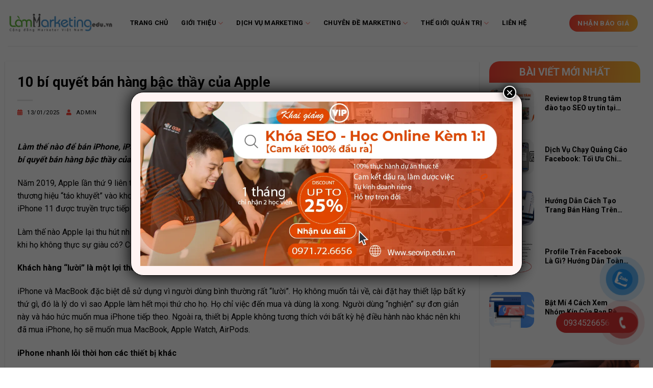

--- FILE ---
content_type: text/html; charset=UTF-8
request_url: https://lammarketing.edu.vn/10-bi-quyet-ban-hang-bac-thay-cua-apple/
body_size: 33466
content:
<!DOCTYPE html>
<html lang="vi" prefix="og: https://ogp.me/ns#" class="loading-site no-js">
<head>
	<meta charset="UTF-8" />
	<meta name="viewport" content="width=device-width, initial-scale=1">
	<link rel="profile" href="http://gmpg.org/xfn/11" />
	<link rel="pingback" href="https://lammarketing.edu.vn/xmlrpc.php" />

	<script>(function(html){html.className = html.className.replace(/\bno-js\b/,'js')})(document.documentElement);</script>
	<style>img:is([sizes="auto" i], [sizes^="auto," i]) { contain-intrinsic-size: 3000px 1500px }</style>
	<meta name="viewport" content="width=device-width, initial-scale=1" />
<!-- Tối ưu hóa công cụ tìm kiếm bởi Rank Math - https://rankmath.com/ -->
<title>10 bí quyết bán hàng bậc thầy của Apple - lammarketing</title>
<meta name="description" content="Làm thế nào để bán iPhone, iPad, MacBook cho khách hàng ngay cả khi họ không nhiều tiền đến thế? Cùng xem ngay 10 bí quyết bán hàng bậc thầy của Apple để học"/>
<meta name="robots" content="follow, index, max-snippet:-1, max-video-preview:-1, max-image-preview:large"/>
<link rel="canonical" href="https://lammarketing.edu.vn/10-bi-quyet-ban-hang-bac-thay-cua-apple/" />
<meta property="og:locale" content="vi_VN" />
<meta property="og:type" content="article" />
<meta property="og:title" content="10 bí quyết bán hàng bậc thầy của Apple - lammarketing" />
<meta property="og:description" content="Làm thế nào để bán iPhone, iPad, MacBook cho khách hàng ngay cả khi họ không nhiều tiền đến thế? Cùng xem ngay 10 bí quyết bán hàng bậc thầy của Apple để học" />
<meta property="og:url" content="https://lammarketing.edu.vn/10-bi-quyet-ban-hang-bac-thay-cua-apple/" />
<meta property="og:site_name" content="lammarketing" />
<meta property="article:section" content="Sales" />
<meta property="og:updated_time" content="2025-01-13T07:18:52+07:00" />
<meta property="og:image" content="https://lammarketing.edu.vn/wp-content/uploads/2025/01/10-bi-quyet-ban-hang-bac-thay-cua-apple-320-1.jpg" />
<meta property="og:image:secure_url" content="https://lammarketing.edu.vn/wp-content/uploads/2025/01/10-bi-quyet-ban-hang-bac-thay-cua-apple-320-1.jpg" />
<meta property="og:image:width" content="728" />
<meta property="og:image:height" content="484" />
<meta property="og:image:alt" content="10 bí quyết bán hàng bậc thầy của Apple" />
<meta property="og:image:type" content="image/jpeg" />
<meta property="article:published_time" content="2025-01-13T07:18:33+07:00" />
<meta property="article:modified_time" content="2025-01-13T07:18:52+07:00" />
<meta name="twitter:card" content="summary_large_image" />
<meta name="twitter:title" content="10 bí quyết bán hàng bậc thầy của Apple - lammarketing" />
<meta name="twitter:description" content="Làm thế nào để bán iPhone, iPad, MacBook cho khách hàng ngay cả khi họ không nhiều tiền đến thế? Cùng xem ngay 10 bí quyết bán hàng bậc thầy của Apple để học" />
<meta name="twitter:image" content="https://lammarketing.edu.vn/wp-content/uploads/2025/01/10-bi-quyet-ban-hang-bac-thay-cua-apple-320-1.jpg" />
<meta name="twitter:label1" content="Được viết bởi" />
<meta name="twitter:data1" content="admin" />
<meta name="twitter:label2" content="Thời gian để đọc" />
<meta name="twitter:data2" content="5 phút" />
<script type="application/ld+json" class="rank-math-schema">{"@context":"https://schema.org","@graph":[{"@type":["Person","Organization"],"@id":"https://lammarketing.edu.vn/#person","name":"lammarketing"},{"@type":"WebSite","@id":"https://lammarketing.edu.vn/#website","url":"https://lammarketing.edu.vn","name":"lammarketing","publisher":{"@id":"https://lammarketing.edu.vn/#person"},"inLanguage":"vi"},{"@type":"ImageObject","@id":"https://lammarketing.edu.vn/wp-content/uploads/2025/01/10-bi-quyet-ban-hang-bac-thay-cua-apple-320-1.jpg","url":"https://lammarketing.edu.vn/wp-content/uploads/2025/01/10-bi-quyet-ban-hang-bac-thay-cua-apple-320-1.jpg","width":"728","height":"484","inLanguage":"vi"},{"@type":"BreadcrumbList","@id":"https://lammarketing.edu.vn/10-bi-quyet-ban-hang-bac-thay-cua-apple/#breadcrumb","itemListElement":[{"@type":"ListItem","position":"1","item":{"@id":"https://lammarketing.edu.vn/","name":"Trang ch\u1ee7"}},{"@type":"ListItem","position":"2","item":{"@id":"https://lammarketing.edu.vn/chuyen-de-marketing/sales/","name":"Sales"}},{"@type":"ListItem","position":"3","item":{"@id":"https://lammarketing.edu.vn/10-bi-quyet-ban-hang-bac-thay-cua-apple/","name":"10 b\u00ed quy\u1ebft b\u00e1n h\u00e0ng b\u1eadc th\u1ea7y c\u1ee7a Apple"}}]},{"@type":"WebPage","@id":"https://lammarketing.edu.vn/10-bi-quyet-ban-hang-bac-thay-cua-apple/#webpage","url":"https://lammarketing.edu.vn/10-bi-quyet-ban-hang-bac-thay-cua-apple/","name":"10 b\u00ed quy\u1ebft b\u00e1n h\u00e0ng b\u1eadc th\u1ea7y c\u1ee7a Apple - lammarketing","datePublished":"2025-01-13T07:18:33+07:00","dateModified":"2025-01-13T07:18:52+07:00","isPartOf":{"@id":"https://lammarketing.edu.vn/#website"},"primaryImageOfPage":{"@id":"https://lammarketing.edu.vn/wp-content/uploads/2025/01/10-bi-quyet-ban-hang-bac-thay-cua-apple-320-1.jpg"},"inLanguage":"vi","breadcrumb":{"@id":"https://lammarketing.edu.vn/10-bi-quyet-ban-hang-bac-thay-cua-apple/#breadcrumb"}},{"@type":"Person","@id":"https://lammarketing.edu.vn/author/admin/","name":"admin","url":"https://lammarketing.edu.vn/author/admin/","image":{"@type":"ImageObject","@id":"https://secure.gravatar.com/avatar/acdee3dc1e66a8e89ebd7e6b58f3a45e451512d9294f082012e0bbc087c846c1?s=96&amp;d=mm&amp;r=g","url":"https://secure.gravatar.com/avatar/acdee3dc1e66a8e89ebd7e6b58f3a45e451512d9294f082012e0bbc087c846c1?s=96&amp;d=mm&amp;r=g","caption":"admin","inLanguage":"vi"},"sameAs":["http://localhost/lammarketing"]},{"@type":"BlogPosting","headline":"10 b\u00ed quy\u1ebft b\u00e1n h\u00e0ng b\u1eadc th\u1ea7y c\u1ee7a Apple - lammarketing","datePublished":"2025-01-13T07:18:33+07:00","dateModified":"2025-01-13T07:18:52+07:00","articleSection":"Sales","author":{"@id":"https://lammarketing.edu.vn/author/admin/","name":"admin"},"publisher":{"@id":"https://lammarketing.edu.vn/#person"},"description":"L\u00e0m th\u1ebf n\u00e0o \u0111\u1ec3 b\u00e1n iPhone, iPad, MacBook cho kh\u00e1ch h\u00e0ng ngay c\u1ea3 khi h\u1ecd kh\u00f4ng nhi\u1ec1u ti\u1ec1n \u0111\u1ebfn th\u1ebf? C\u00f9ng xem ngay 10 b\u00ed quy\u1ebft b\u00e1n h\u00e0ng b\u1eadc th\u1ea7y c\u1ee7a Apple \u0111\u1ec3 h\u1ecdc","name":"10 b\u00ed quy\u1ebft b\u00e1n h\u00e0ng b\u1eadc th\u1ea7y c\u1ee7a Apple - lammarketing","@id":"https://lammarketing.edu.vn/10-bi-quyet-ban-hang-bac-thay-cua-apple/#richSnippet","isPartOf":{"@id":"https://lammarketing.edu.vn/10-bi-quyet-ban-hang-bac-thay-cua-apple/#webpage"},"image":{"@id":"https://lammarketing.edu.vn/wp-content/uploads/2025/01/10-bi-quyet-ban-hang-bac-thay-cua-apple-320-1.jpg"},"inLanguage":"vi","mainEntityOfPage":{"@id":"https://lammarketing.edu.vn/10-bi-quyet-ban-hang-bac-thay-cua-apple/#webpage"}}]}</script>
<!-- /Plugin SEO WordPress Rank Math -->

<link rel='dns-prefetch' href='//use.fontawesome.com' />
<link rel='dns-prefetch' href='//fonts.googleapis.com' />
<link href='https://fonts.gstatic.com' crossorigin rel='preconnect' />
<link rel='prefetch' href='https://lammarketing.edu.vn/wp-content/themes/flatsome/assets/js/flatsome.js?ver=a0a7aee297766598a20e' />
<link rel='prefetch' href='https://lammarketing.edu.vn/wp-content/themes/flatsome/assets/js/chunk.slider.js?ver=3.18.7' />
<link rel='prefetch' href='https://lammarketing.edu.vn/wp-content/themes/flatsome/assets/js/chunk.popups.js?ver=3.18.7' />
<link rel='prefetch' href='https://lammarketing.edu.vn/wp-content/themes/flatsome/assets/js/chunk.tooltips.js?ver=3.18.7' />
<link rel="alternate" type="application/rss+xml" title="Dòng thông tin lammarketing &raquo;" href="https://lammarketing.edu.vn/feed/" />
<link rel="alternate" type="application/rss+xml" title="lammarketing &raquo; Dòng bình luận" href="https://lammarketing.edu.vn/comments/feed/" />
<link rel="alternate" type="application/rss+xml" title="lammarketing &raquo; 10 bí quyết bán hàng bậc thầy của Apple Dòng bình luận" href="https://lammarketing.edu.vn/10-bi-quyet-ban-hang-bac-thay-cua-apple/feed/" />
<script type="text/javascript">
/* <![CDATA[ */
window._wpemojiSettings = {"baseUrl":"https:\/\/s.w.org\/images\/core\/emoji\/16.0.1\/72x72\/","ext":".png","svgUrl":"https:\/\/s.w.org\/images\/core\/emoji\/16.0.1\/svg\/","svgExt":".svg","source":{"concatemoji":"https:\/\/lammarketing.edu.vn\/wp-includes\/js\/wp-emoji-release.min.js?ver=6.8.3"}};
/*! This file is auto-generated */
!function(s,n){var o,i,e;function c(e){try{var t={supportTests:e,timestamp:(new Date).valueOf()};sessionStorage.setItem(o,JSON.stringify(t))}catch(e){}}function p(e,t,n){e.clearRect(0,0,e.canvas.width,e.canvas.height),e.fillText(t,0,0);var t=new Uint32Array(e.getImageData(0,0,e.canvas.width,e.canvas.height).data),a=(e.clearRect(0,0,e.canvas.width,e.canvas.height),e.fillText(n,0,0),new Uint32Array(e.getImageData(0,0,e.canvas.width,e.canvas.height).data));return t.every(function(e,t){return e===a[t]})}function u(e,t){e.clearRect(0,0,e.canvas.width,e.canvas.height),e.fillText(t,0,0);for(var n=e.getImageData(16,16,1,1),a=0;a<n.data.length;a++)if(0!==n.data[a])return!1;return!0}function f(e,t,n,a){switch(t){case"flag":return n(e,"\ud83c\udff3\ufe0f\u200d\u26a7\ufe0f","\ud83c\udff3\ufe0f\u200b\u26a7\ufe0f")?!1:!n(e,"\ud83c\udde8\ud83c\uddf6","\ud83c\udde8\u200b\ud83c\uddf6")&&!n(e,"\ud83c\udff4\udb40\udc67\udb40\udc62\udb40\udc65\udb40\udc6e\udb40\udc67\udb40\udc7f","\ud83c\udff4\u200b\udb40\udc67\u200b\udb40\udc62\u200b\udb40\udc65\u200b\udb40\udc6e\u200b\udb40\udc67\u200b\udb40\udc7f");case"emoji":return!a(e,"\ud83e\udedf")}return!1}function g(e,t,n,a){var r="undefined"!=typeof WorkerGlobalScope&&self instanceof WorkerGlobalScope?new OffscreenCanvas(300,150):s.createElement("canvas"),o=r.getContext("2d",{willReadFrequently:!0}),i=(o.textBaseline="top",o.font="600 32px Arial",{});return e.forEach(function(e){i[e]=t(o,e,n,a)}),i}function t(e){var t=s.createElement("script");t.src=e,t.defer=!0,s.head.appendChild(t)}"undefined"!=typeof Promise&&(o="wpEmojiSettingsSupports",i=["flag","emoji"],n.supports={everything:!0,everythingExceptFlag:!0},e=new Promise(function(e){s.addEventListener("DOMContentLoaded",e,{once:!0})}),new Promise(function(t){var n=function(){try{var e=JSON.parse(sessionStorage.getItem(o));if("object"==typeof e&&"number"==typeof e.timestamp&&(new Date).valueOf()<e.timestamp+604800&&"object"==typeof e.supportTests)return e.supportTests}catch(e){}return null}();if(!n){if("undefined"!=typeof Worker&&"undefined"!=typeof OffscreenCanvas&&"undefined"!=typeof URL&&URL.createObjectURL&&"undefined"!=typeof Blob)try{var e="postMessage("+g.toString()+"("+[JSON.stringify(i),f.toString(),p.toString(),u.toString()].join(",")+"));",a=new Blob([e],{type:"text/javascript"}),r=new Worker(URL.createObjectURL(a),{name:"wpTestEmojiSupports"});return void(r.onmessage=function(e){c(n=e.data),r.terminate(),t(n)})}catch(e){}c(n=g(i,f,p,u))}t(n)}).then(function(e){for(var t in e)n.supports[t]=e[t],n.supports.everything=n.supports.everything&&n.supports[t],"flag"!==t&&(n.supports.everythingExceptFlag=n.supports.everythingExceptFlag&&n.supports[t]);n.supports.everythingExceptFlag=n.supports.everythingExceptFlag&&!n.supports.flag,n.DOMReady=!1,n.readyCallback=function(){n.DOMReady=!0}}).then(function(){return e}).then(function(){var e;n.supports.everything||(n.readyCallback(),(e=n.source||{}).concatemoji?t(e.concatemoji):e.wpemoji&&e.twemoji&&(t(e.twemoji),t(e.wpemoji)))}))}((window,document),window._wpemojiSettings);
/* ]]> */
</script>
<style id='wp-emoji-styles-inline-css' type='text/css'>

	img.wp-smiley, img.emoji {
		display: inline !important;
		border: none !important;
		box-shadow: none !important;
		height: 1em !important;
		width: 1em !important;
		margin: 0 0.07em !important;
		vertical-align: -0.1em !important;
		background: none !important;
		padding: 0 !important;
	}
</style>
<style id='wp-block-library-inline-css' type='text/css'>
:root{--wp-admin-theme-color:#007cba;--wp-admin-theme-color--rgb:0,124,186;--wp-admin-theme-color-darker-10:#006ba1;--wp-admin-theme-color-darker-10--rgb:0,107,161;--wp-admin-theme-color-darker-20:#005a87;--wp-admin-theme-color-darker-20--rgb:0,90,135;--wp-admin-border-width-focus:2px;--wp-block-synced-color:#7a00df;--wp-block-synced-color--rgb:122,0,223;--wp-bound-block-color:var(--wp-block-synced-color)}@media (min-resolution:192dpi){:root{--wp-admin-border-width-focus:1.5px}}.wp-element-button{cursor:pointer}:root{--wp--preset--font-size--normal:16px;--wp--preset--font-size--huge:42px}:root .has-very-light-gray-background-color{background-color:#eee}:root .has-very-dark-gray-background-color{background-color:#313131}:root .has-very-light-gray-color{color:#eee}:root .has-very-dark-gray-color{color:#313131}:root .has-vivid-green-cyan-to-vivid-cyan-blue-gradient-background{background:linear-gradient(135deg,#00d084,#0693e3)}:root .has-purple-crush-gradient-background{background:linear-gradient(135deg,#34e2e4,#4721fb 50%,#ab1dfe)}:root .has-hazy-dawn-gradient-background{background:linear-gradient(135deg,#faaca8,#dad0ec)}:root .has-subdued-olive-gradient-background{background:linear-gradient(135deg,#fafae1,#67a671)}:root .has-atomic-cream-gradient-background{background:linear-gradient(135deg,#fdd79a,#004a59)}:root .has-nightshade-gradient-background{background:linear-gradient(135deg,#330968,#31cdcf)}:root .has-midnight-gradient-background{background:linear-gradient(135deg,#020381,#2874fc)}.has-regular-font-size{font-size:1em}.has-larger-font-size{font-size:2.625em}.has-normal-font-size{font-size:var(--wp--preset--font-size--normal)}.has-huge-font-size{font-size:var(--wp--preset--font-size--huge)}.has-text-align-center{text-align:center}.has-text-align-left{text-align:left}.has-text-align-right{text-align:right}#end-resizable-editor-section{display:none}.aligncenter{clear:both}.items-justified-left{justify-content:flex-start}.items-justified-center{justify-content:center}.items-justified-right{justify-content:flex-end}.items-justified-space-between{justify-content:space-between}.screen-reader-text{border:0;clip-path:inset(50%);height:1px;margin:-1px;overflow:hidden;padding:0;position:absolute;width:1px;word-wrap:normal!important}.screen-reader-text:focus{background-color:#ddd;clip-path:none;color:#444;display:block;font-size:1em;height:auto;left:5px;line-height:normal;padding:15px 23px 14px;text-decoration:none;top:5px;width:auto;z-index:100000}html :where(.has-border-color){border-style:solid}html :where([style*=border-top-color]){border-top-style:solid}html :where([style*=border-right-color]){border-right-style:solid}html :where([style*=border-bottom-color]){border-bottom-style:solid}html :where([style*=border-left-color]){border-left-style:solid}html :where([style*=border-width]){border-style:solid}html :where([style*=border-top-width]){border-top-style:solid}html :where([style*=border-right-width]){border-right-style:solid}html :where([style*=border-bottom-width]){border-bottom-style:solid}html :where([style*=border-left-width]){border-left-style:solid}html :where(img[class*=wp-image-]){height:auto;max-width:100%}:where(figure){margin:0 0 1em}html :where(.is-position-sticky){--wp-admin--admin-bar--position-offset:var(--wp-admin--admin-bar--height,0px)}@media screen and (max-width:600px){html :where(.is-position-sticky){--wp-admin--admin-bar--position-offset:0px}}
</style>
<link rel='stylesheet' id='wp-components-css' href='https://lammarketing.edu.vn/wp-includes/css/dist/components/style.min.css?ver=6.8.3' type='text/css' media='all' />
<link rel='stylesheet' id='wp-preferences-css' href='https://lammarketing.edu.vn/wp-includes/css/dist/preferences/style.min.css?ver=6.8.3' type='text/css' media='all' />
<link rel='stylesheet' id='wp-block-editor-css' href='https://lammarketing.edu.vn/wp-includes/css/dist/block-editor/style.min.css?ver=6.8.3' type='text/css' media='all' />
<link rel='stylesheet' id='popup-maker-block-library-style-css' href='https://lammarketing.edu.vn/wp-content/plugins/popup-maker/dist/packages/block-library-style.css?ver=dbea705cfafe089d65f1' type='text/css' media='all' />
<style id='font-awesome-svg-styles-default-inline-css' type='text/css'>
.svg-inline--fa {
  display: inline-block;
  height: 1em;
  overflow: visible;
  vertical-align: -.125em;
}
</style>
<link rel='stylesheet' id='font-awesome-svg-styles-css' href='https://lammarketing.edu.vn/wp-content/uploads/font-awesome/v5.15.4/css/svg-with-js.css' type='text/css' media='all' />
<style id='font-awesome-svg-styles-inline-css' type='text/css'>
   .wp-block-font-awesome-icon svg::before,
   .wp-rich-text-font-awesome-icon svg::before {content: unset;}
</style>
<link rel='stylesheet' id='contact-form-7-css' href='https://lammarketing.edu.vn/wp-content/plugins/contact-form-7/includes/css/styles.css?ver=6.1.1' type='text/css' media='all' />
<link rel='stylesheet' id='pzf-style-css' href='https://lammarketing.edu.vn/wp-content/plugins/button-contact-vr/legacy/css/style.css?ver=1' type='text/css' media='all' />
<link rel='stylesheet' id='font-awesome-official-css' href='https://use.fontawesome.com/releases/v5.15.4/css/all.css' type='text/css' media='all' integrity="sha384-DyZ88mC6Up2uqS4h/KRgHuoeGwBcD4Ng9SiP4dIRy0EXTlnuz47vAwmeGwVChigm" crossorigin="anonymous" />
<link rel='stylesheet' id='popup-maker-site-css' href='//lammarketing.edu.vn/wp-content/uploads/pum/pum-site-styles.css?generated=1759810800&#038;ver=1.21.4' type='text/css' media='all' />
<link rel='stylesheet' id='flatsome-main-css' href='https://lammarketing.edu.vn/wp-content/themes/flatsome/assets/css/flatsome.css?ver=3.18.7' type='text/css' media='all' />
<style id='flatsome-main-inline-css' type='text/css'>
@font-face {
				font-family: "fl-icons";
				font-display: block;
				src: url(https://lammarketing.edu.vn/wp-content/themes/flatsome/assets/css/icons/fl-icons.eot?v=3.18.7);
				src:
					url(https://lammarketing.edu.vn/wp-content/themes/flatsome/assets/css/icons/fl-icons.eot#iefix?v=3.18.7) format("embedded-opentype"),
					url(https://lammarketing.edu.vn/wp-content/themes/flatsome/assets/css/icons/fl-icons.woff2?v=3.18.7) format("woff2"),
					url(https://lammarketing.edu.vn/wp-content/themes/flatsome/assets/css/icons/fl-icons.ttf?v=3.18.7) format("truetype"),
					url(https://lammarketing.edu.vn/wp-content/themes/flatsome/assets/css/icons/fl-icons.woff?v=3.18.7) format("woff"),
					url(https://lammarketing.edu.vn/wp-content/themes/flatsome/assets/css/icons/fl-icons.svg?v=3.18.7#fl-icons) format("svg");
			}
</style>
<link rel='stylesheet' id='flatsome-style-css' href='https://lammarketing.edu.vn/wp-content/themes/flatsome-child/style.css?ver=3.0' type='text/css' media='all' />
<link rel='stylesheet' id='flatsome-googlefonts-css' href='//fonts.googleapis.com/css?family=Roboto%3Aregular%2C700%2Cregular%2C700%2Cregular&#038;display=swap&#038;ver=3.9' type='text/css' media='all' />
<link rel='stylesheet' id='font-awesome-official-v4shim-css' href='https://use.fontawesome.com/releases/v5.15.4/css/v4-shims.css' type='text/css' media='all' integrity="sha384-Vq76wejb3QJM4nDatBa5rUOve+9gkegsjCebvV/9fvXlGWo4HCMR4cJZjjcF6Viv" crossorigin="anonymous" />
<style id='font-awesome-official-v4shim-inline-css' type='text/css'>
@font-face {
font-family: "FontAwesome";
font-display: block;
src: url("https://use.fontawesome.com/releases/v5.15.4/webfonts/fa-brands-400.eot"),
		url("https://use.fontawesome.com/releases/v5.15.4/webfonts/fa-brands-400.eot?#iefix") format("embedded-opentype"),
		url("https://use.fontawesome.com/releases/v5.15.4/webfonts/fa-brands-400.woff2") format("woff2"),
		url("https://use.fontawesome.com/releases/v5.15.4/webfonts/fa-brands-400.woff") format("woff"),
		url("https://use.fontawesome.com/releases/v5.15.4/webfonts/fa-brands-400.ttf") format("truetype"),
		url("https://use.fontawesome.com/releases/v5.15.4/webfonts/fa-brands-400.svg#fontawesome") format("svg");
}

@font-face {
font-family: "FontAwesome";
font-display: block;
src: url("https://use.fontawesome.com/releases/v5.15.4/webfonts/fa-solid-900.eot"),
		url("https://use.fontawesome.com/releases/v5.15.4/webfonts/fa-solid-900.eot?#iefix") format("embedded-opentype"),
		url("https://use.fontawesome.com/releases/v5.15.4/webfonts/fa-solid-900.woff2") format("woff2"),
		url("https://use.fontawesome.com/releases/v5.15.4/webfonts/fa-solid-900.woff") format("woff"),
		url("https://use.fontawesome.com/releases/v5.15.4/webfonts/fa-solid-900.ttf") format("truetype"),
		url("https://use.fontawesome.com/releases/v5.15.4/webfonts/fa-solid-900.svg#fontawesome") format("svg");
}

@font-face {
font-family: "FontAwesome";
font-display: block;
src: url("https://use.fontawesome.com/releases/v5.15.4/webfonts/fa-regular-400.eot"),
		url("https://use.fontawesome.com/releases/v5.15.4/webfonts/fa-regular-400.eot?#iefix") format("embedded-opentype"),
		url("https://use.fontawesome.com/releases/v5.15.4/webfonts/fa-regular-400.woff2") format("woff2"),
		url("https://use.fontawesome.com/releases/v5.15.4/webfonts/fa-regular-400.woff") format("woff"),
		url("https://use.fontawesome.com/releases/v5.15.4/webfonts/fa-regular-400.ttf") format("truetype"),
		url("https://use.fontawesome.com/releases/v5.15.4/webfonts/fa-regular-400.svg#fontawesome") format("svg");
unicode-range: U+F004-F005,U+F007,U+F017,U+F022,U+F024,U+F02E,U+F03E,U+F044,U+F057-F059,U+F06E,U+F070,U+F075,U+F07B-F07C,U+F080,U+F086,U+F089,U+F094,U+F09D,U+F0A0,U+F0A4-F0A7,U+F0C5,U+F0C7-F0C8,U+F0E0,U+F0EB,U+F0F3,U+F0F8,U+F0FE,U+F111,U+F118-F11A,U+F11C,U+F133,U+F144,U+F146,U+F14A,U+F14D-F14E,U+F150-F152,U+F15B-F15C,U+F164-F165,U+F185-F186,U+F191-F192,U+F1AD,U+F1C1-F1C9,U+F1CD,U+F1D8,U+F1E3,U+F1EA,U+F1F6,U+F1F9,U+F20A,U+F247-F249,U+F24D,U+F254-F25B,U+F25D,U+F267,U+F271-F274,U+F279,U+F28B,U+F28D,U+F2B5-F2B6,U+F2B9,U+F2BB,U+F2BD,U+F2C1-F2C2,U+F2D0,U+F2D2,U+F2DC,U+F2ED,U+F328,U+F358-F35B,U+F3A5,U+F3D1,U+F410,U+F4AD;
}
</style>
<script type="text/javascript" src="https://lammarketing.edu.vn/wp-includes/js/jquery/jquery.min.js?ver=3.7.1" id="jquery-core-js"></script>
<script type="text/javascript" src="https://lammarketing.edu.vn/wp-includes/js/jquery/jquery-migrate.min.js?ver=3.4.1" id="jquery-migrate-js"></script>
<link rel="https://api.w.org/" href="https://lammarketing.edu.vn/wp-json/" /><link rel="alternate" title="JSON" type="application/json" href="https://lammarketing.edu.vn/wp-json/wp/v2/posts/320" /><link rel="EditURI" type="application/rsd+xml" title="RSD" href="https://lammarketing.edu.vn/xmlrpc.php?rsd" />
<meta name="generator" content="WordPress 6.8.3" />
<link rel='shortlink' href='https://lammarketing.edu.vn/?p=320' />
<link rel="alternate" title="oNhúng (JSON)" type="application/json+oembed" href="https://lammarketing.edu.vn/wp-json/oembed/1.0/embed?url=https%3A%2F%2Flammarketing.edu.vn%2F10-bi-quyet-ban-hang-bac-thay-cua-apple%2F" />
<link rel="alternate" title="oNhúng (XML)" type="text/xml+oembed" href="https://lammarketing.edu.vn/wp-json/oembed/1.0/embed?url=https%3A%2F%2Flammarketing.edu.vn%2F10-bi-quyet-ban-hang-bac-thay-cua-apple%2F&#038;format=xml" />
<style>.bg{opacity: 0; transition: opacity 1s; -webkit-transition: opacity 1s;} .bg-loaded{opacity: 1;}</style><style type="text/css">.saboxplugin-wrap{-webkit-box-sizing:border-box;-moz-box-sizing:border-box;-ms-box-sizing:border-box;box-sizing:border-box;border:1px solid #eee;width:100%;clear:both;display:block;overflow:hidden;word-wrap:break-word;position:relative}.saboxplugin-wrap .saboxplugin-gravatar{float:left;padding:0 20px 20px 20px}.saboxplugin-wrap .saboxplugin-gravatar img{max-width:100px;height:auto;border-radius:0;}.saboxplugin-wrap .saboxplugin-authorname{font-size:18px;line-height:1;margin:20px 0 0 20px;display:block}.saboxplugin-wrap .saboxplugin-authorname a{text-decoration:none}.saboxplugin-wrap .saboxplugin-authorname a:focus{outline:0}.saboxplugin-wrap .saboxplugin-desc{display:block;margin:5px 20px}.saboxplugin-wrap .saboxplugin-desc a{text-decoration:underline}.saboxplugin-wrap .saboxplugin-desc p{margin:5px 0 12px}.saboxplugin-wrap .saboxplugin-web{margin:0 20px 15px;text-align:left}.saboxplugin-wrap .sab-web-position{text-align:right}.saboxplugin-wrap .saboxplugin-web a{color:#ccc;text-decoration:none}.saboxplugin-wrap .saboxplugin-socials{position:relative;display:block;background:#fcfcfc;padding:5px;border-top:1px solid #eee}.saboxplugin-wrap .saboxplugin-socials a svg{width:20px;height:20px}.saboxplugin-wrap .saboxplugin-socials a svg .st2{fill:#fff; transform-origin:center center;}.saboxplugin-wrap .saboxplugin-socials a svg .st1{fill:rgba(0,0,0,.3)}.saboxplugin-wrap .saboxplugin-socials a:hover{opacity:.8;-webkit-transition:opacity .4s;-moz-transition:opacity .4s;-o-transition:opacity .4s;transition:opacity .4s;box-shadow:none!important;-webkit-box-shadow:none!important}.saboxplugin-wrap .saboxplugin-socials .saboxplugin-icon-color{box-shadow:none;padding:0;border:0;-webkit-transition:opacity .4s;-moz-transition:opacity .4s;-o-transition:opacity .4s;transition:opacity .4s;display:inline-block;color:#fff;font-size:0;text-decoration:inherit;margin:5px;-webkit-border-radius:0;-moz-border-radius:0;-ms-border-radius:0;-o-border-radius:0;border-radius:0;overflow:hidden}.saboxplugin-wrap .saboxplugin-socials .saboxplugin-icon-grey{text-decoration:inherit;box-shadow:none;position:relative;display:-moz-inline-stack;display:inline-block;vertical-align:middle;zoom:1;margin:10px 5px;color:#444;fill:#444}.clearfix:after,.clearfix:before{content:' ';display:table;line-height:0;clear:both}.ie7 .clearfix{zoom:1}.saboxplugin-socials.sabox-colored .saboxplugin-icon-color .sab-twitch{border-color:#38245c}.saboxplugin-socials.sabox-colored .saboxplugin-icon-color .sab-behance{border-color:#003eb0}.saboxplugin-socials.sabox-colored .saboxplugin-icon-color .sab-deviantart{border-color:#036824}.saboxplugin-socials.sabox-colored .saboxplugin-icon-color .sab-digg{border-color:#00327c}.saboxplugin-socials.sabox-colored .saboxplugin-icon-color .sab-dribbble{border-color:#ba1655}.saboxplugin-socials.sabox-colored .saboxplugin-icon-color .sab-facebook{border-color:#1e2e4f}.saboxplugin-socials.sabox-colored .saboxplugin-icon-color .sab-flickr{border-color:#003576}.saboxplugin-socials.sabox-colored .saboxplugin-icon-color .sab-github{border-color:#264874}.saboxplugin-socials.sabox-colored .saboxplugin-icon-color .sab-google{border-color:#0b51c5}.saboxplugin-socials.sabox-colored .saboxplugin-icon-color .sab-html5{border-color:#902e13}.saboxplugin-socials.sabox-colored .saboxplugin-icon-color .sab-instagram{border-color:#1630aa}.saboxplugin-socials.sabox-colored .saboxplugin-icon-color .sab-linkedin{border-color:#00344f}.saboxplugin-socials.sabox-colored .saboxplugin-icon-color .sab-pinterest{border-color:#5b040e}.saboxplugin-socials.sabox-colored .saboxplugin-icon-color .sab-reddit{border-color:#992900}.saboxplugin-socials.sabox-colored .saboxplugin-icon-color .sab-rss{border-color:#a43b0a}.saboxplugin-socials.sabox-colored .saboxplugin-icon-color .sab-sharethis{border-color:#5d8420}.saboxplugin-socials.sabox-colored .saboxplugin-icon-color .sab-soundcloud{border-color:#995200}.saboxplugin-socials.sabox-colored .saboxplugin-icon-color .sab-spotify{border-color:#0f612c}.saboxplugin-socials.sabox-colored .saboxplugin-icon-color .sab-stackoverflow{border-color:#a95009}.saboxplugin-socials.sabox-colored .saboxplugin-icon-color .sab-steam{border-color:#006388}.saboxplugin-socials.sabox-colored .saboxplugin-icon-color .sab-user_email{border-color:#b84e05}.saboxplugin-socials.sabox-colored .saboxplugin-icon-color .sab-tumblr{border-color:#10151b}.saboxplugin-socials.sabox-colored .saboxplugin-icon-color .sab-twitter{border-color:#0967a0}.saboxplugin-socials.sabox-colored .saboxplugin-icon-color .sab-vimeo{border-color:#0d7091}.saboxplugin-socials.sabox-colored .saboxplugin-icon-color .sab-windows{border-color:#003f71}.saboxplugin-socials.sabox-colored .saboxplugin-icon-color .sab-whatsapp{border-color:#003f71}.saboxplugin-socials.sabox-colored .saboxplugin-icon-color .sab-wordpress{border-color:#0f3647}.saboxplugin-socials.sabox-colored .saboxplugin-icon-color .sab-yahoo{border-color:#14002d}.saboxplugin-socials.sabox-colored .saboxplugin-icon-color .sab-youtube{border-color:#900}.saboxplugin-socials.sabox-colored .saboxplugin-icon-color .sab-xing{border-color:#000202}.saboxplugin-socials.sabox-colored .saboxplugin-icon-color .sab-mixcloud{border-color:#2475a0}.saboxplugin-socials.sabox-colored .saboxplugin-icon-color .sab-vk{border-color:#243549}.saboxplugin-socials.sabox-colored .saboxplugin-icon-color .sab-medium{border-color:#00452c}.saboxplugin-socials.sabox-colored .saboxplugin-icon-color .sab-quora{border-color:#420e00}.saboxplugin-socials.sabox-colored .saboxplugin-icon-color .sab-meetup{border-color:#9b181c}.saboxplugin-socials.sabox-colored .saboxplugin-icon-color .sab-goodreads{border-color:#000}.saboxplugin-socials.sabox-colored .saboxplugin-icon-color .sab-snapchat{border-color:#999700}.saboxplugin-socials.sabox-colored .saboxplugin-icon-color .sab-500px{border-color:#00557f}.saboxplugin-socials.sabox-colored .saboxplugin-icon-color .sab-mastodont{border-color:#185886}.sabox-plus-item{margin-bottom:20px}@media screen and (max-width:480px){.saboxplugin-wrap{text-align:center}.saboxplugin-wrap .saboxplugin-gravatar{float:none;padding:20px 0;text-align:center;margin:0 auto;display:block}.saboxplugin-wrap .saboxplugin-gravatar img{float:none;display:inline-block;display:-moz-inline-stack;vertical-align:middle;zoom:1}.saboxplugin-wrap .saboxplugin-desc{margin:0 10px 20px;text-align:center}.saboxplugin-wrap .saboxplugin-authorname{text-align:center;margin:10px 0 20px}}body .saboxplugin-authorname a,body .saboxplugin-authorname a:hover{box-shadow:none;-webkit-box-shadow:none}a.sab-profile-edit{font-size:16px!important;line-height:1!important}.sab-edit-settings a,a.sab-profile-edit{color:#0073aa!important;box-shadow:none!important;-webkit-box-shadow:none!important}.sab-edit-settings{margin-right:15px;position:absolute;right:0;z-index:2;bottom:10px;line-height:20px}.sab-edit-settings i{margin-left:5px}.saboxplugin-socials{line-height:1!important}.rtl .saboxplugin-wrap .saboxplugin-gravatar{float:right}.rtl .saboxplugin-wrap .saboxplugin-authorname{display:flex;align-items:center}.rtl .saboxplugin-wrap .saboxplugin-authorname .sab-profile-edit{margin-right:10px}.rtl .sab-edit-settings{right:auto;left:0}img.sab-custom-avatar{max-width:75px;}.saboxplugin-wrap {margin-top:0px; margin-bottom:0px; padding: 0px 0px }.saboxplugin-wrap .saboxplugin-authorname {font-size:18px; line-height:25px;}.saboxplugin-wrap .saboxplugin-desc p, .saboxplugin-wrap .saboxplugin-desc {font-size:14px !important; line-height:21px !important;}.saboxplugin-wrap .saboxplugin-web {font-size:14px;}.saboxplugin-wrap .saboxplugin-socials a svg {width:18px;height:18px;}</style><link rel="icon" href="https://lammarketing.edu.vn/wp-content/uploads/2025/01/cropped-cropped-logo-lammarketing-32x32.png" sizes="32x32" />
<link rel="icon" href="https://lammarketing.edu.vn/wp-content/uploads/2025/01/cropped-cropped-logo-lammarketing-192x192.png" sizes="192x192" />
<link rel="apple-touch-icon" href="https://lammarketing.edu.vn/wp-content/uploads/2025/01/cropped-cropped-logo-lammarketing-180x180.png" />
<meta name="msapplication-TileImage" content="https://lammarketing.edu.vn/wp-content/uploads/2025/01/cropped-cropped-logo-lammarketing-270x270.png" />
<style id="custom-css" type="text/css">:root {--primary-color: #ff4438;--fs-color-primary: #ff4438;--fs-color-secondary: #ff4438;--fs-color-success: #7a9c59;--fs-color-alert: #b20000;--fs-experimental-link-color: #000000;--fs-experimental-link-color-hover: #ff4438;}.tooltipster-base {--tooltip-color: #fff;--tooltip-bg-color: #000;}.off-canvas-right .mfp-content, .off-canvas-left .mfp-content {--drawer-width: 300px;}html{background-color:rgba(0,0,0,0)!important;}.container-width, .full-width .ubermenu-nav, .container, .row{max-width: 1270px}.row.row-collapse{max-width: 1240px}.row.row-small{max-width: 1262.5px}.row.row-large{max-width: 1300px}.header-main{height: 90px}#logo img{max-height: 90px}#logo{width:210px;}.header-bottom{min-height: 40px}.header-top{min-height: 30px}.transparent .header-main{height: 90px}.transparent #logo img{max-height: 90px}.has-transparent + .page-title:first-of-type,.has-transparent + #main > .page-title,.has-transparent + #main > div > .page-title,.has-transparent + #main .page-header-wrapper:first-of-type .page-title{padding-top: 90px;}.header.show-on-scroll,.stuck .header-main{height:70px!important}.stuck #logo img{max-height: 70px!important}.header-bg-color {background-color: #ffffff}.header-bottom {background-color: #2d2d2d}.header-main .nav > li > a{line-height: 16px }.stuck .header-main .nav > li > a{line-height: 50px }.header-bottom-nav > li > a{line-height: 19px }@media (max-width: 549px) {.header-main{height: 70px}#logo img{max-height: 70px}}.nav-dropdown-has-arrow.nav-dropdown-has-border li.has-dropdown:before{border-bottom-color: #ff4438;}.nav .nav-dropdown{border-color: #ff4438 }.nav-dropdown{border-radius:10px}.nav-dropdown{font-size:90%}.nav-dropdown-has-arrow li.has-dropdown:after{border-bottom-color: #ffffff;}.nav .nav-dropdown{background-color: #ffffff}body{color: #000000}h1,h2,h3,h4,h5,h6,.heading-font{color: #000000;}body{font-size: 100%;}@media screen and (max-width: 549px){body{font-size: 100%;}}body{font-family: Roboto, sans-serif;}body {font-weight: 400;font-style: normal;}.nav > li > a {font-family: Roboto, sans-serif;}.mobile-sidebar-levels-2 .nav > li > ul > li > a {font-family: Roboto, sans-serif;}.nav > li > a,.mobile-sidebar-levels-2 .nav > li > ul > li > a {font-weight: 700;font-style: normal;}h1,h2,h3,h4,h5,h6,.heading-font, .off-canvas-center .nav-sidebar.nav-vertical > li > a{font-family: Roboto, sans-serif;}h1,h2,h3,h4,h5,h6,.heading-font,.banner h1,.banner h2 {font-weight: 700;font-style: normal;}.alt-font{font-family: Roboto, sans-serif;}.alt-font {font-weight: 400!important;font-style: normal!important;}.header:not(.transparent) .header-nav-main.nav > li > a {color: #000000;}.header:not(.transparent) .header-nav-main.nav > li > a:hover,.header:not(.transparent) .header-nav-main.nav > li.active > a,.header:not(.transparent) .header-nav-main.nav > li.current > a,.header:not(.transparent) .header-nav-main.nav > li > a.active,.header:not(.transparent) .header-nav-main.nav > li > a.current{color: #ff4438;}.header-nav-main.nav-line-bottom > li > a:before,.header-nav-main.nav-line-grow > li > a:before,.header-nav-main.nav-line > li > a:before,.header-nav-main.nav-box > li > a:hover,.header-nav-main.nav-box > li.active > a,.header-nav-main.nav-pills > li > a:hover,.header-nav-main.nav-pills > li.active > a{color:#FFF!important;background-color: #ff4438;}.header:not(.transparent) .header-bottom-nav.nav > li > a{color: #ffffff;}.header:not(.transparent) .header-bottom-nav.nav > li > a:hover,.header:not(.transparent) .header-bottom-nav.nav > li.active > a,.header:not(.transparent) .header-bottom-nav.nav > li.current > a,.header:not(.transparent) .header-bottom-nav.nav > li > a.active,.header:not(.transparent) .header-bottom-nav.nav > li > a.current{color: #ffffff;}.header-bottom-nav.nav-line-bottom > li > a:before,.header-bottom-nav.nav-line-grow > li > a:before,.header-bottom-nav.nav-line > li > a:before,.header-bottom-nav.nav-box > li > a:hover,.header-bottom-nav.nav-box > li.active > a,.header-bottom-nav.nav-pills > li > a:hover,.header-bottom-nav.nav-pills > li.active > a{color:#FFF!important;background-color: #ffffff;}.absolute-footer, html{background-color: #0e0d1b}.nav-vertical-fly-out > li + li {border-top-width: 1px; border-top-style: solid;}.label-new.menu-item > a:after{content:"Mới";}.label-hot.menu-item > a:after{content:"Thịnh hành";}.label-sale.menu-item > a:after{content:"Giảm giá";}.label-popular.menu-item > a:after{content:"Phổ biến";}</style>		<style type="text/css" id="wp-custom-css">
			/**header**/
.header-button-1 .header-button a {
	 background-image: linear-gradient(to right, #ff4438 0%, #ffbe36 50%, #ff4438 100%);
   background-size: 200% auto;
}
.header-button-1 .header-button a:hover {
	 background-position: right center;
}
/**end header**/

/**menu**/
.header-bottom-nav > li > a {
	padding: 8px; 10px;
}
.nav-dropdown.dark>li>a:hover {
  padding-left: 15px;
}
.nav-dropdown>li>a {  
    padding: 10px 10px;
}
.nav-dropdown>li>a {
	color: #000;
}
.nav-dropdown li.active>a, 
.nav-dropdown>li>a:hover {
	 background-image: linear-gradient(to right, #ff4438 0%, #ffbe36 50%, #ff4438 100%);
   background-size: 200% auto;
	color: #fff;
}
.nav>li>a>i.icon-menu {
    font-size: 2.1em;
}
.nav>li>a>i {
	color: #ff4438;
}
.off-canvas .sidebar-menu {
    padding: 0px 0;
}
.off-canvas .nav-vertical>li>a {
    padding-bottom: 10px;
    padding-top: 10px;
}
.off-canvas:not(.off-canvas-center) .nav-vertical li>a {
	color: #000;
}
.nav-vertical>li>ul li a i {
	padding-right: 5px;
}
/**end menu*/

/**home**/
.btn-lh.button {
	background-image: linear-gradient(to right, #ff4438 0%, #ffbe36 50%, #ff4438 100%);
   background-size: 200% auto;
}
.btn-lh.button:hover {
 	background-position: right center;	
}
.animation-skit>.col-inner {
	-webkit-transition: all .4s ease;
  transition: all .4s ease;
  -webkit-backface-visibility: hidden;
	backface-visibility: hidden;
	animation: visitmoveobject 3s infinite linear alternate;
	right: 10px;
}
@keyframes visitmoveobject{
	50%{
		right: 40px;
	}
}
.section2 {
		background-image: url(https://lammarketing.edu.vn/wp-content/uploads/2025/02/section-bg-img-1.png);
    background-position: calc(100% + 100px) calc(100% + 100px);
    background-repeat: no-repeat;
    background-size: auto;
}
.section3 {
	  background-image: url(https://lammarketing.edu.vn/wp-content/uploads/2025/02/section-bg-img-2.png);
    background-position: calc(0% - 100px) calc(100% + 250px);
    background-repeat: no-repeat;
    background-size: auto;
}
.section4 {
	  background-image: url(https://lammarketing.edu.vn/wp-content/uploads/2025/02/section-bg-img-3.png);
    background-position: top right;
    background-repeat: no-repeat;
    background-size: auto;
}
.list-icon ul li {
	list-style: none;
	padding: 0;
	position: relative;
}
.list-icon ul li:before {
	content:'\f058';
	font-family: "Font Awesome 5 Free";
	font-weight: 900;
	padding-right: 5px;
	color: #ff4438;
}
.list-ul ul {
	display: flex;
  flex-wrap: wrap;
  column-gap: 20px;
  row-gap: 18px;
}
.list-ul ul li {
	margin-left: 0rem;
	width: calc(50% - 10px);
}
.infobox>.col-inner {
	-webkit-transition: all .4s ease;
    transition: all .4s ease;
    position: relative;
    overflow: hidden;
    background-repeat: no-repeat;
    background-size: cover;
    background-position: center center;
}
.infobox>.col-inner:before {
		position: absolute;
    content: "";
    top: 100%;
    left: 0;
    height: 100%;
    width: 100%;
    -webkit-transition: all .6s ease;
    transition: all .6s ease;
    background-size: 101% 101%;
}
.infobox>.col-inner:before {
	  background-color: transparent;
    background-image: linear-gradient(180deg, #ff4438 0%, #ffbe36 100%);
}
.infobox>.col-inner:hover:before {
	  top: 0;
}
.infobox>.col-inner .icon-box .icon-box-img .icon-inner img{
	 transition: all 0.4s ease-in-out;
}
.infobox>.col-inner:hover .icon-box .icon-box-img .icon-inner img {
	filter: brightness(0) invert(1);
}
.infobox>.col-inner .icon-box .icon-box-text{
	position:relative;
	z-index:2;
}
.infobox>.col-inner .icon-box .icon-box-text h3,
.infobox>.col-inner .icon-box .icon-box-text p{
	transition: all 0.4s ease-in-out;
}
.infobox>.col-inner:hover .icon-box .icon-box-text h3,
.infobox>.col-inner:hover .icon-box .icon-box-text p {
	color: #fff;
}
.infobox>.col-inner:hover .btn-xt.button {
	background-color: #fff;
	color: #ff4438;
}
.bg-nen-1>.col-inner {
		background-image: url(https://lammarketing.edu.vn/wp-content/uploads/2025/02/why-choose-image-bg.png);
    background-position: top center;
    background-repeat: no-repeat;
    background-size: auto;
}
.radius-img .img-inner {
	border-radius: 15px;
}
.op-img .img-inner{
	    position: relative;
    overflow: hidden;
}
.op-img .img-inner:after {
		content: "";
    position: absolute;
    width: 300%;
    height: 0%;
    left: 50%;
    top: 50%;
    background-color: rgba(255, 255, 255, .2);
    transform: translate(-50%, -50%) rotate(-45deg);
    z-index: 1;
}
.op-img .img-inner:hover:after{
	height: 250%;
    transition: all 600ms linear !important;
    background-color: transparent;	
} 
.skill-bar {
    margin-bottom: 20px;
}

.skill-title {
    font-size: 18px;
    font-weight: bold;
    margin-bottom: 8px;
    display: flex;
    justify-content: space-between;
    align-items: center;
	color: #ff4438;
}

.skill-percentage {
    font-size: 14px;
    color: #ff4438;
}

.skill-container {
    background-color: #f1f1f1;
    border-radius: 5px;
    overflow: hidden;
    position: relative;
    height: 10px;
}

.skill-progress {
    background-image: linear-gradient(to right, #ff4438 0%, #ffbe36 50%, #ff4438 100%);
   background-size: 200% auto;
    height: 100%;
	  border-radius: 20px;
		width: 0; 
    transition: width 1.5s ease; 
}
.black-price>.col-inner {
	overflow: hidden;
}
.star-icon-price .icon-box-img .icon-inner {
	position: relative;
}
.star-icon-price .icon-box-img .icon-inner:before {
	  content: '';
    display: block;
    position: absolute;
    top: -86px;
    right: -86px;
    transform: rotate(45deg);
    background: linear-gradient(to right, #ff4438 35%, #ffbe36 2.05%, #ff4438 99.13%);
    background-position: right 50px top 60px;
    width: 140px;
    height: 100px;
    z-index: 1;
}
.star-icon-price .icon-box-img .icon-inner svg {
    position: absolute;
    top: -25px;
    right: -15px;
    transform: rotate(45deg) !important;
    z-index: 1;
    height: auto;
    max-width: 30px;
}
.icon-case i {
	color: #ff4438;
	padding-right: 5px;
}
.case-study.box {
	border-radius: 15px;
}
.case-study.box .box-image {
	border-radius: 15px 15px 0 0;
}
.row-solid .col-inner {
    padding: 5px;
}
/**end home**/

/**giới thiệu**/
ul.list-ordered {
    counter-reset: li;
    text-align: left;
}

ul.list-ordered li {
    position: relative;
    line-height: 37px;
    font-family: inherit;
    padding-left: 40px;
	list-style: none;
}

ul.list-ordered li:before {
    content: counter(li);
    counter-increment: li;
    font-family: inherit;
    width: 25px;
    height: 25px;
    line-height: 25px;
    text-align: center;
    position: absolute;
    display: block;
    left: 0;
    top: 5px;
    -webkit-border-radius: 100%;
    -moz-border-radius: 100%;
    border-radius: 100%;
    border: 1px solid;
}
.section1-gt {
	  background-image: url(https://lammarketing.edu.vn/wp-content/uploads/2025/02/section-bg-img-2-1.png);
    background-position: calc(0% - 120px) calc(100% + 300px);
    background-repeat: no-repeat;
    background-size: auto;
}
/**end giới thiệu**/

/**blog**/
.row-divided>.col+.col:not(.large-12) {
  border-left: 0px solid #ececec;
}
.post-sidebar.col {
	padding: 0 5px 5px;
}
.col.post-item>.col-inner {
	border: 1px solid #ffdcc8;
	border-radius: 15px;
}
.col.post-item>.col-inner .box-blog-post.box {
	border-radius: 15px;
}
.col.post-item>.col-inner .box-blog-post.box .box-image {
	border-radius: 15px 15px 0 0;
}
.col.post-item>.col-inner .box-blog-post.box .post-title a {
	  overflow: hidden;
    -webkit-line-clamp: 2;
    display: -webkit-box;
    -webkit-box-orient: vertical;
	height: 50px;
	font-size: 18px;
}
.col.post-item>.col-inner .box-blog-post.box.has-hover:hover .post-title a {
	color: #ff4438;
}
.col.post-item>.col-inner .box-blog-post.box p.from_the_blog_excerpt {
	 overflow: hidden;
    -webkit-line-clamp: 2;
    display: -webkit-box;
    -webkit-box-orient: vertical;
}
/**end blog**/

/**post**/
.comments-area {
	display: none;
}
.post-template-default .row>.col {
	 padding: 0 10px 30px;
}
.entry-meta span~span {
	padding-left: 10px;
}
.entry-meta span i {
	padding-right: 5px;
	color: #ff4438;
}

/***end post**/

/**siderbar**/
.title-sidebar h3 {
	 background-image: linear-gradient(to right, #ff4438 0%, #ffbe36 50%, #ff4438 100%);
   background-size: 200% auto;
	color: #Fff;
	border-radius: 20px 20px 0 0;
	padding: 5px;
}
.sidebar-blog .col.post-item>.col-inner {
    border: 0px solid #ffdcc8;
}
.sidebar-blog .col.post-item>.col-inner .box-blog-post.box .box-image {
	border-radius: 15px;
}
.sidebar-blog .col.post-item>.col-inner .box-blog-post.box .post-title a {
	font-size: 14px;
	height: auto;
}
.sidebar-blog .col.post-item>.col-inner .box-blog-post.box .is-divider {
	display: none;
}
/**end siderbar**/

/**thiết kế web**/
.about-four__info__icon .icon-box-img .icon .icon-inner {
	color: #CF5B10;
}
.about-four__info__icon:hover .icon-box-img .icon .icon-inner {
	color: #fff;
}
.about-four__info__icon .icon-box-img .icon .icon-inner svg {
  -webkit-transition: all 0.6s ease;
  -o-transition: all 0.6s ease;
  transition: all 0.6s ease;
}
.about-four__info__icon:hover .icon-box-img .icon .icon-inner svg {
  transform: rotateY(180deg);
}
/**end thiết kế web**/

/**seo tổng thể**/
p.hinhthuc {
    display: inline-block;
    padding-right: 70px;
    position: relative;
    margin-bottom: 5px;
    font-weight: 600;
}
p.hinhthuc:before {
    content: '';
    width: 60px;
    height: 4px;
    position: absolute;
    top: 50%;
    right: 0;
    transform: translate(0,-50%);
    background-color: #f44f00;
    background-image: -webkit-gradient(linear,left top,right top,from(#fc6e2bc2),to(#eb5202));
    background-image: -webkit-linear-gradient(left,#fc6e2bc2,#eb5202);
}
.col-dvseo1 .col-inner {
    border-radius: 20px;
    position: relative;
    box-shadow: 0 5px 49px rgb(10 36 120 / 11%);
}
.col-dvseo .icon-box-img {
    width: 122px;
    background: #f2f2f2;
    border-radius: 999px;
    padding: 35px;
    position: relative;
}
.col-dvseo .icon-box-img:before {
    content: '';
    width: 16px;
    height: 16px;
    background: #072e84;
    border-radius: 50%;
    position: absolute;
    top: 0;
    bottom: 0;
    left: 0;
    right: 0;
    overflow: hidden;
    margin: auto;
    animation: circle1 2s linear infinite;
    animation-play-state: paused;
    box-shadow: 0 4px 8px rgba(7,46,132,.3);
}
.col-dvseo .icon-box-img:after {
    content: '';
    width: 16px;
    height: 16px;
    background: #c62128;
    border-radius: 50%;
    position: absolute;
    top: 0;
    bottom: 0;
    left: 0;
    right: 0;
    overflow: hidden;
    margin: auto;
    animation: circle2 2s linear infinite;
    animation-play-state: paused;
    box-shadow: 0 4px 8px rgba(198,33,40,.3);
}
.col-dvseo .icon-box-img img {
    padding: 0!important;
}
.col-dvseo .col-inner:hover {
     background-image: linear-gradient(to right, #ff4438 0%, #ffbe36 50%, #ff4438 100%);
   background-size: 200% auto;
}
.col-dvseo .col-inner:hover .icon-box-img:after, 
.col-dvseo .col-inner:hover .icon-box-img:before {
    animation-play-state: running;
}
.col-dvseo .col-inner:hover h3, .col-dvseo .col-inner:hover p {
    color: #fff;
}
@keyframes circle1 {
    0% {
        transform: rotate(0deg) translate(-60px)
    }

    100% {
        transform: rotate(360deg) translate(-60px)
    }
}

@keyframes circle2 {
    0% {
        transform: rotate(180deg) translate(-60px)
    }

    100% {
        transform: rotate(540deg) translate(-60px)
    }
}
.col-lydo h3 {
    font-size: 18px;
    color: #f44f00;
}
.col-lydo li {
    font-size: 15px;
    margin-bottom: 3px;
    list-style: none;
    margin-left: 0!important;
}
.col-lydo i {
    color: #f44f00;
}
.tab-banggia .nav {
    width: auto;
    margin: auto;
    margin-bottom: 20px;
    border-radius: 50px;
    background: #fff;
    box-shadow: 0 0 10px 3px #00000012;
}
.tab-banggia .nav li.tab.active {
    background: linear-gradient(to bottom right,#fc6e2bc2 0%,#eb5202 100%);
    box-shadow: 0 0 7px #0000003d;
}
.tab-banggia .nav li.tab {
    border-radius: 50px;
}
.tab-banggia .nav li.active a {
    color: #fff;
}
.tab-banggia .nav a {
    font-size: 16px;
    color: #000;
    white-space: nowrap;
    padding: 10px 30px;
}
.tab-banggia .nav li.active a {
    color: #fff;
}
.col-qt1 .col-inner:before {
    content: '01';
    position: absolute;
    display: block;
    top: 50%;
    transform: translatey(-50%);
    right: 20px;
    font-size: 30px;
    font-weight: bolder;
    color: #fff;
    background-image: url(https://lammarketing.edu.vn/wp-content/uploads/2025/02/right-arrow-black-triangle.png);
    width: 100px;
    height: 80px;
    background-repeat: no-repeat;
    background-size: 80% 100%;
    text-align: center;
    line-height: 80px;
}
.col-qt2 .col-inner:before {
    content: '02';
    position: absolute;
    display: block;
    top: 50%;
    transform: translatey(-50%);
    right: 20px;
    font-size: 30px;
    font-weight: bolder;
    color: #fff;
    background-image: url(https://lammarketing.edu.vn/wp-content/uploads/2025/02/right-arrow-black-triangle.png);
    width: 100px;
    height: 80px;
    background-repeat: no-repeat;
    background-size: 80% 100%;
    text-align: center;
    line-height: 80px;
}
.col-qt3 .col-inner:before {
    content: '03';
    position: absolute;
    display: block;
    top: 50%;
    transform: translatey(-50%);
    right: 20px;
    font-size: 30px;
    font-weight: bolder;
    color: #fff;
    background-image: url(https://lammarketing.edu.vn/wp-content/uploads/2025/02/right-arrow-black-triangle.png);
    width: 100px;
    height: 80px;
    background-repeat: no-repeat;
    background-size: 80% 100%;
    text-align: center;
    line-height: 80px;
}
.contact-seo__content ul {
    list-style: none;
    margin: 0;
		position: relative;
}
.contact-seo__content li {
    display: flex;
    align-items: center;
    padding: 0 1.88rem 0 1.56rem;
    margin-bottom: 1.12rem;
    border-radius: .625rem;
    min-height: 4.3125rem;
    background: #f8f8f8;
		cursor: pointer;
		margin-left: 0em;
}
.contact-seo__content li span {
    font-size: 2.8125rem;
    font-style: normal;
    font-weight: 700;
    line-height: normal;
    -webkit-background-clip: text;
    -webkit-text-fill-color: transparent;
    -webkit-text-stroke: 1px #f44f00;
    padding-right: 1.5rem;
    margin-right: 1.4rem;
    position: relative;
    min-width: 5.1875rem;
}
.contact-seo__content li span:before {
    content: "";
    width: .125rem;
    height: 2.8125rem;
    flex-shrink: 0;
    background-color: #f44f00;
    position: absolute;
    right: 0;
    top: 50%;
    transform: translateY(-50%);
}
.contact-seo__content .item p {
    margin: 0;
    color: #000;

    font-style: normal;
    font-weight: 400;
    line-height: normal;
}

.contact-seo__content .active {
    background-image: linear-gradient(to right, #ff4438 0%, #ffbe36 50%, #ff4438 100%);
   background-size: 200% auto;
}
.contact-seo__content .active span {
    -webkit-text-stroke: 1px #fff;
}
.contact-seo__content li.active span:before {
    background-color: #fff;
}
.contact-seo__content .active p {
    color: #fff;
}
/**end seo tổng thể**/

/**book báo**/
.button.btn-mau-chu {
	color: #e9531d !important;
	background-color: #FFFFFF;
}
.button.btn-mau-chu:hover {
	box-shadow: inset 0 0 0 100px rgb(0 0 0 / 0%);
	transform: scale(0.9);
}
.dv-bk>.col-inner {
		border-style: solid;
    border-width: 2px 2px 2px 2px;
    border-color: #A5A5A500;
		transition: background 0.3s, border 0.6s, border-radius 0.6s, box-shadow 0.6s;
}
.dv-bk>.col-inner:hover {
	  border-style: solid;
    border-width: 2px 2px 2px 2px;
    border-color: #FD5115;
}
.dv-bk .box .box-image {
	border-radius: 10px;
}
.icon-view {
    position: relative;
    top: -55px;
    left: -5px;
    height: 50px;
}
.icon-view .image-icon-item {
	width: 33%;
}
.backgroup-nen>.col-inner {
	  background-image: linear-gradient(to right, #ff4438 0%, #ffbe36 50%, #ff4438 100%);
   background-size: 200% auto;
}
.kh-backgroup-nen>.col-inner {
    background-image: url(https://lammarketing.edu.vn/wp-content/uploads/2025/02/Background-an-an-do-4.png);
    background-size: cover;
}
.kh-backgroup-nen>.col-inner .testimonial-box {
	height: 230px;
}
#example {
 	border-collapse: collapse;
  border-spacing: 0;
  width: 100%;
  border: 1px solid #ddd;
}

#example td,
#example th {
  border: 1px solid #ddd;
  padding: 8px;
	text-align: center;
}

#example tr:nth-child(even){background-color: #f2f2f2;}

#example tr:hover {background-color: #ddd;}

#example th {
  padding-top: 12px;
  padding-bottom: 12px;
  text-align: center;
  background-image: linear-gradient(to right, #ff4438 0%, #ffbe36 50%, #ff4438 100%);
   background-size: 200% auto;
  color: white;
}
/**end book báo**/

/**page seo khác**/
.menu-seo .ux-menu-link a {
	color: #757575;
}
.menu-seo .ux-menu-link:hover a {
	color: #ff4438;
	padding-left: 5px;
}
/**end page seo khác**/

/**form**/
.form-tuvan.row>.col {
	padding: 0 10px 0;
}
.form-tuvan input[type=email], .form-tuvan input[type=text],
.form-tuvan input[type=tel] {
	  background-color: #ffffff00;
    border: 0px solid #ddd;
    border-bottom: 1px solid #22281e26;
    border-radius: 0;
    box-shadow: inset 0 0px 0px rgb(0 0 0 / 0%);
    color: #000;
    font-style: italic;
}
input:focus-visible {
    outline: 0px solid currentColor;
}
.form-tuvan input::placeholder,
.form-dk input::placeholder{
  color: #000;
}
.wpcf7-spinner {
	display: none;
}
.form-dk input[type=email],
.form-dk input[type=text],
.form-dk input[type=tel],
.form-dk select,
.form-dk textarea{
		background-color: #ffffff00;
    border: 0px solid #ddd;
    border-bottom: 1px solid #22281e26;
    border-radius: 0;
    box-shadow: inset 0 0px 0px rgb(0 0 0 / 0%);
    color: #000;
    font-style: italic;
}
input[type=submit].button.btn-dk {
	background-image: linear-gradient(to right, #ff4438 0%, #ffbe36 50%, #ff4438 100%);
   background-size: 200% auto;
	color: #fff;
	border-radius: 10px;
}
input[type=submit].button.btn-dk:hover {
	 background-position: right center;
}
/**end form**/

/**footer**/
.footer-text p {
	margin-bottom: 0.5rem;
}
.footer-text i {
	color: #ff4438;
	padding-right: 5px;
}
.footer-text a:hover{
	font-weight: 700;
}
.menu-footer .ux-menu-link a{
	font-size: 14px;
}
.menu-footer .ux-menu-link:hover a{
	padding-left: 5px;
}

a.back-to-top {
    background-color: #ff4438 !important;
    color: #fff !important;
    border-color: #ff4438 !important;
    margin-right: 0.2em !important;
}
/**end footer**/

/***mobile**/
@media only screen and (min-width: 200px) and (max-width: 767px)  {
	.list-ul ul {
		display: block;
	}
	.list-ul ul li {
		width: 100%;
	}
	.box-vertical {
     display: table;
     width: 100%;
   }
	.box-vertical .box-image, .box-vertical .box-text {
        direction: ltr;
        display: table-cell;
        vertical-align: middle;
    }
	.box-vertical .box-image {
        width: 30% !important;
    }
	 .box-vertical .box-text {
        padding-left: 1em;
        padding-right: 1em;
    }
}
@media only screen and (min-width: 768px) and (max-width: 1024px)  {
	#post-list .small-columns-1>.col {
    flex-basis: 50%;
    max-width: 50%;
	}
}
/**end mobile**/


		</style>
		</head>

<body class="wp-singular post-template-default single single-post postid-320 single-format-standard wp-theme-flatsome wp-child-theme-flatsome-child full-width lightbox nav-dropdown-has-arrow nav-dropdown-has-shadow nav-dropdown-has-border">


<a class="skip-link screen-reader-text" href="#main">Chuyển đến nội dung</a>

<div id="wrapper">

	
	<header id="header" class="header has-sticky sticky-jump">
		<div class="header-wrapper">
			<div id="masthead" class="header-main ">
      <div class="header-inner flex-row container logo-left medium-logo-center" role="navigation">

          <!-- Logo -->
          <div id="logo" class="flex-col logo">
            
<!-- Header logo -->
<a href="https://lammarketing.edu.vn/" title="lammarketing" rel="home">
		<img width="468" height="81" src="https://lammarketing.edu.vn/wp-content/uploads/2025/01/cropped-logo-lammarketing.png" class="header_logo header-logo" alt="lammarketing"/><img  width="468" height="81" src="https://lammarketing.edu.vn/wp-content/uploads/2025/01/cropped-logo-lammarketing.png" class="header-logo-dark" alt="lammarketing"/></a>
          </div>

          <!-- Mobile Left Elements -->
          <div class="flex-col show-for-medium flex-left">
            <ul class="mobile-nav nav nav-left ">
              <li class="nav-icon has-icon">
  		<a href="#" data-open="#main-menu" data-pos="left" data-bg="main-menu-overlay" data-color="" class="is-small" aria-label="Menu" aria-controls="main-menu" aria-expanded="false">

		  <i class="icon-menu" ></i>
		  		</a>
	</li>
            </ul>
          </div>

          <!-- Left Elements -->
          <div class="flex-col hide-for-medium flex-left
            flex-grow">
            <ul class="header-nav header-nav-main nav nav-left  nav-spacing-xlarge nav-uppercase" >
              <li id="menu-item-1232" class="menu-item menu-item-type-post_type menu-item-object-page menu-item-home menu-item-1232 menu-item-design-default"><a href="https://lammarketing.edu.vn/" class="nav-top-link">Trang chủ</a></li>
<li id="menu-item-1224" class="menu-item menu-item-type-post_type menu-item-object-page menu-item-has-children menu-item-1224 menu-item-design-default has-dropdown"><a href="https://lammarketing.edu.vn/gioi-thieu/" class="nav-top-link" aria-expanded="false" aria-haspopup="menu">Giới thiệu<i class="icon-angle-down" ></i></a>
<ul class="sub-menu nav-dropdown nav-dropdown-simple">
	<li id="menu-item-1246" class="menu-item menu-item-type-taxonomy menu-item-object-category menu-item-1246"><a href="https://lammarketing.edu.vn/case-study/"><i class="fas fa-caret-right"></i> Case Study</a></li>
</ul>
</li>
<li id="menu-item-723" class="menu-item menu-item-type-post_type menu-item-object-page menu-item-has-children menu-item-723 menu-item-design-default has-dropdown"><a href="https://lammarketing.edu.vn/dich-vu-marketing/" class="nav-top-link" aria-expanded="false" aria-haspopup="menu">Dịch vụ Marketing<i class="icon-angle-down" ></i></a>
<ul class="sub-menu nav-dropdown nav-dropdown-simple">
	<li id="menu-item-1231" class="menu-item menu-item-type-post_type menu-item-object-page menu-item-1231"><a href="https://lammarketing.edu.vn/dich-vu-marketing/thiet-ke-website/"><i class="fas fa-caret-right"></i> Thiết kế website</a></li>
	<li id="menu-item-1230" class="menu-item menu-item-type-post_type menu-item-object-page menu-item-1230"><a href="https://lammarketing.edu.vn/dich-vu-marketing/dich-vu-seo-tong-the/"><i class="fas fa-caret-right"></i> Dịch vụ Seo Tổng Thể</a></li>
	<li id="menu-item-1228" class="menu-item menu-item-type-post_type menu-item-object-page menu-item-1228"><a href="https://lammarketing.edu.vn/dich-vu-marketing/bang-gia-seo/"><i class="fas fa-caret-right"></i> Bảng giá Seo</a></li>
	<li id="menu-item-1227" class="menu-item menu-item-type-post_type menu-item-object-page menu-item-1227"><a href="https://lammarketing.edu.vn/dich-vu-marketing/dich-vu-seo-da-nang/"><i class="fas fa-caret-right"></i> Dịch vụ Seo Đà Nẵng</a></li>
	<li id="menu-item-1226" class="menu-item menu-item-type-post_type menu-item-object-page menu-item-1226"><a href="https://lammarketing.edu.vn/dich-vu-marketing/dich-vu-seo-ha-noi/"><i class="fas fa-caret-right"></i> Dịch vụ Seo Hà Nội</a></li>
	<li id="menu-item-1225" class="menu-item menu-item-type-post_type menu-item-object-page menu-item-1225"><a href="https://lammarketing.edu.vn/dich-vu-marketing/dich-vu-seo-ho-chi-minh/"><i class="fas fa-caret-right"></i> Dịch vụ Seo Hồ Chí Minh</a></li>
	<li id="menu-item-1229" class="menu-item menu-item-type-post_type menu-item-object-page menu-item-1229"><a href="https://lammarketing.edu.vn/dich-vu-marketing/book-bao-bai-pr/"><i class="fas fa-caret-right"></i> Book báo – bài Pr</a></li>
</ul>
</li>
<li id="menu-item-463" class="menu-item menu-item-type-taxonomy menu-item-object-category current-post-ancestor menu-item-has-children menu-item-463 menu-item-design-default has-dropdown"><a href="https://lammarketing.edu.vn/chuyen-de-marketing/" class="nav-top-link" aria-expanded="false" aria-haspopup="menu">Chuyên Đề Marketing<i class="icon-angle-down" ></i></a>
<ul class="sub-menu nav-dropdown nav-dropdown-simple">
	<li id="menu-item-473" class="menu-item menu-item-type-taxonomy menu-item-object-category menu-item-473"><a href="https://lammarketing.edu.vn/chuyen-de-marketing/seo/"><i class="fas fa-caret-right"></i> SEO</a></li>
	<li id="menu-item-466" class="menu-item menu-item-type-taxonomy menu-item-object-category menu-item-466"><a href="https://lammarketing.edu.vn/chuyen-de-marketing/digital-marketing/"><i class="fas fa-caret-right"></i> Digital Marketing</a></li>
	<li id="menu-item-464" class="menu-item menu-item-type-taxonomy menu-item-object-category menu-item-464"><a href="https://lammarketing.edu.vn/chuyen-de-marketing/content-marketing/"><i class="fas fa-caret-right"></i> Content Marketing</a></li>
	<li id="menu-item-470" class="menu-item menu-item-type-taxonomy menu-item-object-category menu-item-470"><a href="https://lammarketing.edu.vn/chuyen-de-marketing/mobile-marketing/"><i class="fas fa-caret-right"></i> Mobile Marketing</a></li>
	<li id="menu-item-474" class="menu-item menu-item-type-taxonomy menu-item-object-category menu-item-474"><a href="https://lammarketing.edu.vn/chuyen-de-marketing/social-media-marketing/"><i class="fas fa-caret-right"></i> Social Media Marketing</a></li>
	<li id="menu-item-478" class="menu-item menu-item-type-taxonomy menu-item-object-category menu-item-478"><a href="https://lammarketing.edu.vn/chuyen-de-marketing/video-marketing/"><i class="fas fa-caret-right"></i> Video Marketing</a></li>
	<li id="menu-item-468" class="menu-item menu-item-type-taxonomy menu-item-object-category menu-item-468"><a href="https://lammarketing.edu.vn/chuyen-de-marketing/inbound-marketing/"><i class="fas fa-caret-right"></i> Inbound Marketing</a></li>
	<li id="menu-item-462" class="menu-item menu-item-type-taxonomy menu-item-object-category menu-item-462"><a href="https://lammarketing.edu.vn/chuyen-de-marketing/brand-marketing/"><i class="fas fa-caret-right"></i> Brand Marketing</a></li>
	<li id="menu-item-1025" class="menu-item menu-item-type-taxonomy menu-item-object-category menu-item-1025"><a href="https://lammarketing.edu.vn/chuyen-de-marketing/facebook-marketing/"><i class="fas fa-caret-right"></i>  Facebook Marketing</a></li>
	<li id="menu-item-1026" class="menu-item menu-item-type-taxonomy menu-item-object-category current-post-ancestor current-menu-parent current-post-parent menu-item-1026 active"><a href="https://lammarketing.edu.vn/chuyen-de-marketing/sales/"><i class="fas fa-caret-right"></i>  Sales</a></li>
</ul>
</li>
<li id="menu-item-476" class="menu-item menu-item-type-taxonomy menu-item-object-category menu-item-has-children menu-item-476 menu-item-design-default has-dropdown"><a href="https://lammarketing.edu.vn/the-gioi-quan-tri/" class="nav-top-link" aria-expanded="false" aria-haspopup="menu">Thế Giới Quản Trị<i class="icon-angle-down" ></i></a>
<ul class="sub-menu nav-dropdown nav-dropdown-simple">
	<li id="menu-item-471" class="menu-item menu-item-type-taxonomy menu-item-object-category menu-item-471"><a href="https://lammarketing.edu.vn/the-gioi-quan-tri/nhan-su/"><i class="fas fa-caret-right"></i> Nhân Sự</a></li>
	<li id="menu-item-469" class="menu-item menu-item-type-taxonomy menu-item-object-category menu-item-469"><a href="https://lammarketing.edu.vn/the-gioi-quan-tri/khoi-nghiep/"><i class="fas fa-caret-right"></i> Khởi Nghiệp</a></li>
	<li id="menu-item-475" class="menu-item menu-item-type-taxonomy menu-item-object-category menu-item-475"><a href="https://lammarketing.edu.vn/the-gioi-quan-tri/song/"><i class="fas fa-caret-right"></i> Sống</a></li>
</ul>
</li>
<li id="menu-item-1223" class="menu-item menu-item-type-post_type menu-item-object-page menu-item-1223 menu-item-design-default"><a href="https://lammarketing.edu.vn/lien-he/" class="nav-top-link">Liên hệ</a></li>
            </ul>
          </div>

          <!-- Right Elements -->
          <div class="flex-col hide-for-medium flex-right">
            <ul class="header-nav header-nav-main nav nav-right  nav-spacing-xlarge nav-uppercase">
              <li class="html header-button-1">
	<div class="header-button">
		<a href="/dich-vu-marketing/bang-gia-seo/" class="button primary"  style="border-radius:99px;">
    <span>Nhận báo giá</span>
  </a>
	</div>
</li>
            </ul>
          </div>

          <!-- Mobile Right Elements -->
          <div class="flex-col show-for-medium flex-right">
            <ul class="mobile-nav nav nav-right ">
              <li class="header-search header-search-dropdown has-icon has-dropdown menu-item-has-children">
		<a href="#" aria-label="Search" class="is-small"><i class="icon-search" ></i></a>
		<ul class="nav-dropdown nav-dropdown-simple">
	 	<li class="header-search-form search-form html relative has-icon">
	<div class="header-search-form-wrapper">
		<div class="searchform-wrapper ux-search-box relative is-normal"><form method="get" class="searchform" action="https://lammarketing.edu.vn/" role="search">
		<div class="flex-row relative">
			<div class="flex-col flex-grow">
	   	   <input type="search" class="search-field mb-0" name="s" value="" id="s" placeholder="Search&hellip;" />
			</div>
			<div class="flex-col">
				<button type="submit" class="ux-search-submit submit-button secondary button icon mb-0" aria-label="Nộp">
					<i class="icon-search" ></i>				</button>
			</div>
		</div>
    <div class="live-search-results text-left z-top"></div>
</form>
</div>	</div>
</li>
	</ul>
</li>
            </ul>
          </div>

      </div>

            <div class="container"><div class="top-divider full-width"></div></div>
      </div>

<div class="header-bg-container fill"><div class="header-bg-image fill"></div><div class="header-bg-color fill"></div></div>		</div>
	</header>

	
	<main id="main" class="">

<div id="content" class="blog-wrapper blog-single page-wrapper">
	

<div class="row row-large row-divided ">

	<div class="large-9 col">
		


<article id="post-320" class="post-320 post type-post status-publish format-standard has-post-thumbnail hentry category-sales">
	<div class="article-inner has-shadow box-shadow-1 box-shadow-2-hover">
		<header class="entry-header">
	<div class="entry-header-text entry-header-text-top text-left">
		<h1 class="entry-title">10 bí quyết bán hàng bậc thầy của Apple</h1><div class="entry-divider is-divider small"></div>
	<div class="entry-meta uppercase is-xsmall">
		<span class="posted-on"><i class="fa fa-calendar"></i> <a href="https://lammarketing.edu.vn/10-bi-quyet-ban-hang-bac-thay-cua-apple/" rel="bookmark"><time class="entry-date published" datetime="2025-01-13T07:18:33+07:00">13/01/2025</time><time class="updated" datetime="2025-01-13T07:18:52+07:00">13/01/2025</time></a></span> <span class="byline"><i class="fa fa-user"></i> <span class="meta-author vcard"><a class="url fn n" href="https://lammarketing.edu.vn/author/admin/">admin</a></span></span>	</div>

	</div>
				</header>
		<div class="entry-content single-page">

	<p><em><strong>Làm thế nào để bán iPhone, iPad, MacBook cho khách hàng ngay cả khi họ không nhiều tiền đến thế? Cùng xem ngay 10 bí quyết bán hàng bậc thầy của Apple để học hỏi.</strong></em></p>
<p>Năm 2019, Apple lần thứ 9 liên tiếp đứng đầu bảng thương hiệu giá trị nhất thế giới của Forbes. Tại thời điểm hiện tại, giá trị thương hiệu “táo khuyết” vào khoảng 205,5 tỷ USD, cao hơn hẳn Google, Microsoft, Amazon và Facebook. Năm nay, màn ra mắt iPhone 11 được truyền trực tiếp qua YouTube, thu hút tới 5 triệu người xem.</p>
<p>Làm thế nào Apple lại thu hút nhiều khách hàng như vậy và vì sao họ sẵn sàng trả số tiền lớn để mua sản phẩm Apple ngay cả khi họ không thực sự giàu có? Cùng tìm hiểu một số “mánh lới” bán hàng bậc thầy của Apple trong các năm qua.</p>
<p><strong>Khách hàng “lười” là một lợi thế của Apple</strong></p>
<p>iPhone và MacBook đặc biệt dễ sử dụng vì người dùng bình thường rất “lười”. Họ không muốn tải về, cài đặt hay thiết lập bất kỳ thứ gì, đó là lý do vì sao Apple làm hết mọi thứ cho họ. Họ chỉ việc đến mua và dùng là xong. Người dùng “nghiện” sự đơn giản này và háo hức muốn mua iPhone tiếp theo. Ngoài ra, thiết bị Apple không tương thích với bất kỳ hệ điều hành nào khác nên khi đã mua iPhone, họ sẽ muốn mua MacBook, Apple Watch, AirPods.</p>
<p><strong>iPhone nhanh lỗi thời hơn các thiết bị khác</strong></p>
<p>Khi iPhone ra mẫu mới, người dùng Apple sẽ muốn mua ngay bởi họ nhận thấy iPhone cũ không còn nhanh nữa. Chẳng hạn, nó không tải Facebook đủ nhanh, màn hình không đủ lớn để giải trí… Thực tế, người dùng bị tác động bởi hai yếu tố tâm lý và tiếp thị. Khi cập nhật hệ điều hành mới, iPhone cũ bắt đầu hoạt động chán hơn. Sau khi mẫu mới ra đời, họ lại để ý từng lỗi trên máy cũ, ngay cả khi trước đây nó không phải vấn đề quá lớn. Đây là nguồn cơn khiến họ muốn mua máy mới ngay lập tức.</p>
<p><a href="https://web.archive.org/web/20240719044918/https://lammarketing.edu.vn/wp-content/uploads/2020/01/G2.jpg"><img fetchpriority="high" decoding="async" class="aligncenter size-full wp-image-1154" src="https://lammarketing.edu.vn/wp-content/uploads/2025/01/10-bi-quyet-ban-hang-bac-thay-cua-apple-320.jpg" sizes="(max-width: 600px) 100vw, 600px" srcset="https://lammarketing.edu.vn/wp-content/uploads/2025/01/10-bi-quyet-ban-hang-bac-thay-cua-apple-320.jpg 600w, https://web.archive.org/web/20240719044918im_/https://lammarketing.edu.vn/wp-content/uploads/2020/01/G2-300x200.jpg 300w, https://web.archive.org/web/20240719044918im_/https://lammarketing.edu.vn/wp-content/uploads/2020/01/G2-360x240.jpg 360w" alt="" width="600" height="400" /></a></p>
<p><strong>Apple không bán sản phẩm, họ bán câu chuyện</strong></p>
<p>Chiến lược của Apple là tạo ra hiệu ứng quanh smartphone mới lớn nhất có thể. Không một thương hiệu nào làm được điều này giống với Apple. Ngay cả chuyện cụm camera ba ống kính trên iPhone 11 bị chế ảnh cũng là kết quả của chiến lược bài bản.</p>
<p><strong>Mọi Apple Store đều mô phỏng Fifth Avenue</strong></p>
<p>Apple yêu cầu rất cao đối với các địa điểm đặt Apple Store: gần trạm trung chuyển giao thông, nằm ở vị trí phổ biến hay đẹp nhất trong các trung tâm thương mại. Thiết kế luôn mang phong cách Scandinavi tối giản, dùng duy nhất ba vật liệu là thép không gỉ, gỗ tự nhiên và kính. Ý tưởng này đến từ Apple Fifth Avenue ở New York (Mỹ).</p>
<p><strong>Mặt sàn trống trải vì một lý do</strong></p>
<p>Khi bước vào Apple Store, bạn sẽ nhìn thấy khoảng trống lớn bên trong cửa hàng. Sản phẩm chỉ chiếm 1/4 diện tích gian phòng, phần còn lại dành cho Genius Bar, khu vực tư vấn đặc biệt, nơi nhân viên hỗ trợ hoạt động. Họ ở đây để giúp khách hàng quên đi thời gian, tìm hiểu nhu cầu nhanh và chính xác, khuyến khích họ mua gì đó. Không có thu ngân hay bàn thu ngân. Bạn có thể trả bằng thẻ với bất kỳ nhân viên nào và thường giới hạn tiền mặt. Bạn thoải mái đi trong Apple Store cả ngày nếu muốn. Với nhiều người Mỹ, ghé vào Apple Store chỉ để lướt web, kiểm tra email là chuyện bình thường.</p>
<p><strong>Nguyên tắc “APPLE”</strong></p>
<p>Nguyên tắc APPLE bao gồm: Approach (tiếp cận), Probe (điều tra), Present (giới thiệu), Listen (lắng nghe), End (kết thúc). Ban đầu, nhân viên sẽ tiếp cận khách hàng một cách nhẹ nhàng với nụ cười thân thiện (thướng mất ít nhất 10 giây). Sau đó, họ sẽ hỏi một vài câu hỏi. Tiếp đến, họ tìm ra giải pháp đáp ứng nhu cầu khách hàng (không cần đắt nhất, chỉ cần phù hợp nhất). Chưa hết, họ sẽ lắng nghe khách hàng một lần nữa và hỏi thêm các câu hỏi. Kết thúc hoàn hảo sẽ là khách hàng rút tiền ra mua sản phẩm.</p>
<p><a href="https://web.archive.org/web/20240719044918/https://lammarketing.edu.vn/wp-content/uploads/2020/01/G4.jpg"><img decoding="async" class="aligncenter wp-image-1156" src="https://lammarketing.edu.vn/wp-content/uploads/2025/01/10-bi-quyet-ban-hang-bac-thay-cua-apple-320-1.jpg" sizes="(max-width: 528px) 100vw, 528px" srcset="https://lammarketing.edu.vn/wp-content/uploads/2025/01/10-bi-quyet-ban-hang-bac-thay-cua-apple-320-1.jpg 728w, https://web.archive.org/web/20240719044918im_/https://lammarketing.edu.vn/wp-content/uploads/2020/01/G4-300x199.jpg 300w, https://web.archive.org/web/20240719044918im_/https://lammarketing.edu.vn/wp-content/uploads/2020/01/G4-360x240.jpg 360w" alt="" width="528" height="351" /></a></p>
<p><strong>Nhân viên không được chỉ nơi đặt iPhone</strong></p>
<p>Nhân viên Apple Store không được phép chỉ vị trí sản phẩm cho khách hàng. Công ty tin rằng khách hàng không thích ai đó chỉ trỏ họ tới nơi nào đó. Đây là lý do vì sao nhân viên thường đi cùng khách hàng đến nơi cần thiết một cách lịch sự. Tại đây, họ sẽ giúp khách hàng hiểu sản phẩm hoạt động như thế nào. Nếu cảm thấy chưa đủ, họ còn hướng dẫn 1-1 cho khách, không chỉ về cách sử dụng mà còn cả các bài học khác như chỉnh ảnh, biên tập video… Đôi khi, Apple còn cung cấp khóa học miễn phí. Dù không mang về doanh thu, nó sẽ nâng cao lòng trung thành của người dùng.</p>
<p><strong>Đồng phục nhân viên</strong></p>
<p>Năm 2015, Phó Chủ tịch Angela Ahrendts quyết định làm đồng phục mới cho nhân viên và chọn màu xanh làm màu chủ đạo, đẩy logo “táo khuyết” từ giữa áo ra gần với trái tim hơn. Đồng phục Apple Store có áo phông, áo có cổ và áo dài tay. Chúng còn thân thiện với môi trường khi sử dụng 10% vật liệu tái chế. Dù vậy, hiện nay nhân viên Apple chuyển sang áo đen hoặc xanh đậm.</p>
<p><strong>MacBook thường xuất hiện trong phim nhưng Apple không cần trả tiền</strong></p>
<p>Năm 2011, sản phẩm Apple xuất hiện trong 891 phim, chương trình truyền hình. Giám đốc tiếp thị Apple, Philip Schiller, xác nhận công ty có nhân viên chuyên trách hợp tác giữa Apple và Hollywood, quảng bá sản phẩm trên màn ảnh. Tuy nhiên, Apple không bao giờ bỏ tiền cho việc này, còn nhà sản xuất vẫn chọn thiết bị Apple, không che giấu logo công ty. Sự có mặt của sản phẩm Apple làm cho bộ phim trở nên “ưu tú” hơn.</p>
<div class="saboxplugin-wrap" itemtype="http://schema.org/Person" itemscope itemprop="author"><div class="saboxplugin-tab"><div class="saboxplugin-gravatar"><img alt='admin' src='https://secure.gravatar.com/avatar/acdee3dc1e66a8e89ebd7e6b58f3a45e451512d9294f082012e0bbc087c846c1?s=100&#038;d=mm&#038;r=g' srcset='https://secure.gravatar.com/avatar/acdee3dc1e66a8e89ebd7e6b58f3a45e451512d9294f082012e0bbc087c846c1?s=200&#038;d=mm&#038;r=g 2x' class='avatar avatar-100 photo' height='100' width='100' itemprop="image"/></div><div class="saboxplugin-authorname"><a href="https://lammarketing.edu.vn/author/admin/" class="vcard author" rel="author"><span class="fn">admin</span></a></div><div class="saboxplugin-desc"><div itemprop="description"><p>đang cập nhật</p>
</div></div><div class="clearfix"></div><div class="saboxplugin-socials "><a title="Facebook" target="_self" href="#" rel="nofollow noopener" class="saboxplugin-icon-grey"><svg aria-hidden="true" class="sab-facebook" role="img" xmlns="http://www.w3.org/2000/svg" viewBox="0 0 264 512"><path fill="currentColor" d="M76.7 512V283H0v-91h76.7v-71.7C76.7 42.4 124.3 0 193.8 0c33.3 0 61.9 2.5 70.2 3.6V85h-48.2c-37.8 0-45.1 18-45.1 44.3V192H256l-11.7 91h-73.6v229"></path></svg></span></a><a title="Whatsapp" target="_self" href="https://wa.me/#" rel="nofollow noopener" class="saboxplugin-icon-grey"><svg aria-hidden="true" class="sab-whatsapp" role="img" xmlns="http://www.w3.org/2000/svg" viewBox="0 0 448 512"><path fill="currentColor" d="M380.9 97.1C339 55.1 283.2 32 223.9 32c-122.4 0-222 99.6-222 222 0 39.1 10.2 77.3 29.6 111L0 480l117.7-30.9c32.4 17.7 68.9 27 106.1 27h.1c122.3 0 224.1-99.6 224.1-222 0-59.3-25.2-115-67.1-157zm-157 341.6c-33.2 0-65.7-8.9-94-25.7l-6.7-4-69.8 18.3L72 359.2l-4.4-7c-18.5-29.4-28.2-63.3-28.2-98.2 0-101.7 82.8-184.5 184.6-184.5 49.3 0 95.6 19.2 130.4 54.1 34.8 34.9 56.2 81.2 56.1 130.5 0 101.8-84.9 184.6-186.6 184.6zm101.2-138.2c-5.5-2.8-32.8-16.2-37.9-18-5.1-1.9-8.8-2.8-12.5 2.8-3.7 5.6-14.3 18-17.6 21.8-3.2 3.7-6.5 4.2-12 1.4-32.6-16.3-54-29.1-75.5-66-5.7-9.8 5.7-9.1 16.3-30.3 1.8-3.7.9-6.9-.5-9.7-1.4-2.8-12.5-30.1-17.1-41.2-4.5-10.8-9.1-9.3-12.5-9.5-3.2-.2-6.9-.2-10.6-.2-3.7 0-9.7 1.4-14.8 6.9-5.1 5.6-19.4 19-19.4 46.3 0 27.3 19.9 53.7 22.6 57.4 2.8 3.7 39.1 59.7 94.8 83.8 35.2 15.2 49 16.5 66.6 13.9 10.7-1.6 32.8-13.4 37.4-26.4 4.6-13 4.6-24.1 3.2-26.4-1.3-2.5-5-3.9-10.5-6.6z" class=""></path></svg></span></a><a title="Linkedin" target="_self" href="#" rel="nofollow noopener" class="saboxplugin-icon-grey"><svg aria-hidden="true" class="sab-linkedin" role="img" xmlns="http://www.w3.org/2000/svg" viewBox="0 0 448 512"><path fill="currentColor" d="M100.3 480H7.4V180.9h92.9V480zM53.8 140.1C24.1 140.1 0 115.5 0 85.8 0 56.1 24.1 32 53.8 32c29.7 0 53.8 24.1 53.8 53.8 0 29.7-24.1 54.3-53.8 54.3zM448 480h-92.7V334.4c0-34.7-.7-79.2-48.3-79.2-48.3 0-55.7 37.7-55.7 76.7V480h-92.8V180.9h89.1v40.8h1.3c12.4-23.5 42.7-48.3 87.9-48.3 94 0 111.3 61.9 111.3 142.3V480z"></path></svg></span></a><a title="Pinterest" target="_self" href="#" rel="nofollow noopener" class="saboxplugin-icon-grey"><svg aria-hidden="true" class="sab-pinterest" role="img" xmlns="http://www.w3.org/2000/svg" viewBox="0 0 496 512"><path fill="currentColor" d="M496 256c0 137-111 248-248 248-25.6 0-50.2-3.9-73.4-11.1 10.1-16.5 25.2-43.5 30.8-65 3-11.6 15.4-59 15.4-59 8.1 15.4 31.7 28.5 56.8 28.5 74.8 0 128.7-68.8 128.7-154.3 0-81.9-66.9-143.2-152.9-143.2-107 0-163.9 71.8-163.9 150.1 0 36.4 19.4 81.7 50.3 96.1 4.7 2.2 7.2 1.2 8.3-3.3.8-3.4 5-20.3 6.9-28.1.6-2.5.3-4.7-1.7-7.1-10.1-12.5-18.3-35.3-18.3-56.6 0-54.7 41.4-107.6 112-107.6 60.9 0 103.6 41.5 103.6 100.9 0 67.1-33.9 113.6-78 113.6-24.3 0-42.6-20.1-36.7-44.8 7-29.5 20.5-61.3 20.5-82.6 0-19-10.2-34.9-31.4-34.9-24.9 0-44.9 25.7-44.9 60.2 0 22 7.4 36.8 7.4 36.8s-24.5 103.8-29 123.2c-5 21.4-3 51.6-.9 71.2C65.4 450.9 0 361.1 0 256 0 119 111 8 248 8s248 111 248 248z"></path></svg></span></a></div></div></div>
	
	<div class="blog-share text-center"><div class="is-divider medium"></div><div class="social-icons share-icons share-row relative" ><a href="whatsapp://send?text=10%20b%C3%AD%20quy%E1%BA%BFt%20b%C3%A1n%20h%C3%A0ng%20b%E1%BA%ADc%20th%E1%BA%A7y%20c%E1%BB%A7a%20Apple - https://lammarketing.edu.vn/10-bi-quyet-ban-hang-bac-thay-cua-apple/" data-action="share/whatsapp/share" class="icon button circle is-outline tooltip whatsapp show-for-medium" title="Chia sẻ trên WhatsApp" aria-label="Chia sẻ trên WhatsApp" ><i class="icon-whatsapp" ></i></a><a href="https://www.facebook.com/sharer.php?u=https://lammarketing.edu.vn/10-bi-quyet-ban-hang-bac-thay-cua-apple/" data-label="Facebook" onclick="window.open(this.href,this.title,'width=500,height=500,top=300px,left=300px'); return false;" target="_blank" class="icon button circle is-outline tooltip facebook" title="Chia sẻ trên Facebook" aria-label="Chia sẻ trên Facebook" rel="noopener nofollow" ><i class="icon-facebook" ></i></a><a href="https://twitter.com/share?url=https://lammarketing.edu.vn/10-bi-quyet-ban-hang-bac-thay-cua-apple/" onclick="window.open(this.href,this.title,'width=500,height=500,top=300px,left=300px'); return false;" target="_blank" class="icon button circle is-outline tooltip twitter" title="Chia sẻ trên Twitter" aria-label="Chia sẻ trên Twitter" rel="noopener nofollow" ><i class="icon-twitter" ></i></a><a href="mailto:?subject=10%20b%C3%AD%20quy%E1%BA%BFt%20b%C3%A1n%20h%C3%A0ng%20b%E1%BA%ADc%20th%E1%BA%A7y%20c%E1%BB%A7a%20Apple&body=H%C3%A3y%20ki%E1%BB%83m%20tra%20%C4%91i%E1%BB%81u%20n%C3%A0y%3A%20https%3A%2F%2Flammarketing.edu.vn%2F10-bi-quyet-ban-hang-bac-thay-cua-apple%2F" class="icon button circle is-outline tooltip email" title="Email cho bạn bè" aria-label="Email cho bạn bè" rel="nofollow" ><i class="icon-envelop" ></i></a><a href="https://pinterest.com/pin/create/button?url=https://lammarketing.edu.vn/10-bi-quyet-ban-hang-bac-thay-cua-apple/&media=https://lammarketing.edu.vn/wp-content/uploads/2025/01/10-bi-quyet-ban-hang-bac-thay-cua-apple-320-1.jpg&description=10%20b%C3%AD%20quy%E1%BA%BFt%20b%C3%A1n%20h%C3%A0ng%20b%E1%BA%ADc%20th%E1%BA%A7y%20c%E1%BB%A7a%20Apple" onclick="window.open(this.href,this.title,'width=500,height=500,top=300px,left=300px'); return false;" target="_blank" class="icon button circle is-outline tooltip pinterest" title="Ghim trên Pinterest" aria-label="Ghim trên Pinterest" rel="noopener nofollow" ><i class="icon-pinterest" ></i></a><a href="https://www.linkedin.com/shareArticle?mini=true&url=https://lammarketing.edu.vn/10-bi-quyet-ban-hang-bac-thay-cua-apple/&title=10%20b%C3%AD%20quy%E1%BA%BFt%20b%C3%A1n%20h%C3%A0ng%20b%E1%BA%ADc%20th%E1%BA%A7y%20c%E1%BB%A7a%20Apple" onclick="window.open(this.href,this.title,'width=500,height=500,top=300px,left=300px'); return false;" target="_blank" class="icon button circle is-outline tooltip linkedin" title="Chia sẻ trên LinkedIn" aria-label="Chia sẻ trên LinkedIn" rel="noopener nofollow" ><i class="icon-linkedin" ></i></a></div></div></div>



	</div>
</article>



<div class="html-before-comments mb"><div class="relatedcat"><h3 class="section-title section-title-normal"><b></b><span class="section-title-main" style="color:#000;">Có thể bạn quan tâm</span><b></b></h3>
  
    <div class="row large-columns-3 medium-columns-3 small-columns-1 row-small has-shadow row-box-shadow-1 slider row-slider slider-nav-simple slider-nav-push"  data-flickity-options='{"imagesLoaded": true, "groupCells": "100%", "dragThreshold" : 5, "cellAlign": "left","wrapAround": true,"prevNextButtons": true,"percentPosition": true,"pageDots": false, "rightToLeft": false, "autoPlay" : false}' >

  <div class="col post-item" >
			<div class="col-inner">
				<div class="box box-normal box-text-bottom box-blog-post has-hover">
            					<div class="box-image" >
  						<div class="image-zoom image-zoom image-cover" style="padding-top:60%;">
							<a href="https://lammarketing.edu.vn/40-phuong-phap-thong-minh-xu-ly-tu-choi-danh-cho-sale-b2b/" class="plain" aria-label="40 phương pháp thông minh xử lý từ chối dành cho Sale B2B">
								<img width="780" height="705" src="https://lammarketing.edu.vn/wp-content/uploads/2025/01/40-phuong-phap-thong-minh-xu-ly-tu-choi-danh-cho-sale-b2b-321.jpg" class="attachment-original size-original wp-post-image" alt="" decoding="async" loading="lazy" srcset="https://lammarketing.edu.vn/wp-content/uploads/2025/01/40-phuong-phap-thong-minh-xu-ly-tu-choi-danh-cho-sale-b2b-321.jpg 780w, https://lammarketing.edu.vn/wp-content/uploads/2025/01/40-phuong-phap-thong-minh-xu-ly-tu-choi-danh-cho-sale-b2b-321-300x271.jpg 300w, https://lammarketing.edu.vn/wp-content/uploads/2025/01/40-phuong-phap-thong-minh-xu-ly-tu-choi-danh-cho-sale-b2b-321-768x694.jpg 768w" sizes="auto, (max-width: 780px) 100vw, 780px" />							</a>
  							  							  						</div>
  						  					</div>
          					<div class="box-text text-left is-small" >
					<div class="box-text-inner blog-post-inner">

					
										<h5 class="post-title is-large ">
						<a href="https://lammarketing.edu.vn/40-phuong-phap-thong-minh-xu-ly-tu-choi-danh-cho-sale-b2b/" class="plain">40 phương pháp thông minh xử lý từ chối dành cho Sale B2B</a>
					</h5>
										<div class="is-divider"></div>
					                    
					
					
					</div>
					</div>
									</div>
			</div>
		</div><div class="col post-item" >
			<div class="col-inner">
				<div class="box box-normal box-text-bottom box-blog-post has-hover">
            					<div class="box-image" >
  						<div class="image-zoom image-zoom image-cover" style="padding-top:60%;">
							<a href="https://lammarketing.edu.vn/mien-phi-van-chuyen-la-mot-su-doi-tra/" class="plain" aria-label="Miễn phí vận chuyển là một sự dối trá!">
								<img width="790" height="390" src="https://lammarketing.edu.vn/wp-content/uploads/2025/01/mien-phi-van-chuyen-la-mot-su-doi-tra-303.jpg" class="attachment-original size-original wp-post-image" alt="" decoding="async" loading="lazy" srcset="https://lammarketing.edu.vn/wp-content/uploads/2025/01/mien-phi-van-chuyen-la-mot-su-doi-tra-303.jpg 790w, https://lammarketing.edu.vn/wp-content/uploads/2025/01/mien-phi-van-chuyen-la-mot-su-doi-tra-303-300x148.jpg 300w, https://lammarketing.edu.vn/wp-content/uploads/2025/01/mien-phi-van-chuyen-la-mot-su-doi-tra-303-768x379.jpg 768w" sizes="auto, (max-width: 790px) 100vw, 790px" />							</a>
  							  							  						</div>
  						  					</div>
          					<div class="box-text text-left is-small" >
					<div class="box-text-inner blog-post-inner">

					
										<h5 class="post-title is-large ">
						<a href="https://lammarketing.edu.vn/mien-phi-van-chuyen-la-mot-su-doi-tra/" class="plain">Miễn phí vận chuyển là một sự dối trá!</a>
					</h5>
										<div class="is-divider"></div>
					                    
					
					
					</div>
					</div>
									</div>
			</div>
		</div><div class="col post-item" >
			<div class="col-inner">
				<div class="box box-normal box-text-bottom box-blog-post has-hover">
            					<div class="box-image" >
  						<div class="image-zoom image-zoom image-cover" style="padding-top:60%;">
							<a href="https://lammarketing.edu.vn/sales-va-marketing-vu-dieu-khong-dong-bo-2/" class="plain" aria-label="Sales và Marketing: Vũ điệu không đồng bộ!">
								<img width="847" height="431" src="https://lammarketing.edu.vn/wp-content/uploads/2025/01/sales-va-marketing-vu-dieu-khong-dong-bo-304.jpg" class="attachment-original size-original wp-post-image" alt="" decoding="async" loading="lazy" srcset="https://lammarketing.edu.vn/wp-content/uploads/2025/01/sales-va-marketing-vu-dieu-khong-dong-bo-304.jpg 847w, https://lammarketing.edu.vn/wp-content/uploads/2025/01/sales-va-marketing-vu-dieu-khong-dong-bo-304-300x153.jpg 300w, https://lammarketing.edu.vn/wp-content/uploads/2025/01/sales-va-marketing-vu-dieu-khong-dong-bo-304-768x391.jpg 768w" sizes="auto, (max-width: 847px) 100vw, 847px" />							</a>
  							  							  						</div>
  						  					</div>
          					<div class="box-text text-left is-small" >
					<div class="box-text-inner blog-post-inner">

					
										<h5 class="post-title is-large ">
						<a href="https://lammarketing.edu.vn/sales-va-marketing-vu-dieu-khong-dong-bo-2/" class="plain">Sales và Marketing: Vũ điệu không đồng bộ!</a>
					</h5>
										<div class="is-divider"></div>
					                    
					
					
					</div>
					</div>
									</div>
			</div>
		</div></div></div></div>
<div id="comments" class="comments-area">

	
	
	
		<div id="respond" class="comment-respond">
		<h3 id="reply-title" class="comment-reply-title">Để lại một bình luận <small><a rel="nofollow" id="cancel-comment-reply-link" href="/10-bi-quyet-ban-hang-bac-thay-cua-apple/#respond" style="display:none;">Hủy</a></small></h3><form action="https://lammarketing.edu.vn/wp-comments-post.php" method="post" id="commentform" class="comment-form"><p class="comment-notes"><span id="email-notes">Email của bạn sẽ không được hiển thị công khai.</span> <span class="required-field-message">Các trường bắt buộc được đánh dấu <span class="required">*</span></span></p><p class="comment-form-comment"><label for="comment">Bình luận <span class="required">*</span></label> <textarea id="comment" name="comment" cols="45" rows="8" maxlength="65525" required></textarea></p><p class="comment-form-author"><label for="author">Tên <span class="required">*</span></label> <input id="author" name="author" type="text" value="" size="30" maxlength="245" autocomplete="name" required /></p>
<p class="comment-form-email"><label for="email">Email <span class="required">*</span></label> <input id="email" name="email" type="email" value="" size="30" maxlength="100" aria-describedby="email-notes" autocomplete="email" required /></p>
<p class="comment-form-url"><label for="url">Trang web</label> <input id="url" name="url" type="url" value="" size="30" maxlength="200" autocomplete="url" /></p>
<p class="comment-form-cookies-consent"><input id="wp-comment-cookies-consent" name="wp-comment-cookies-consent" type="checkbox" value="yes" /> <label for="wp-comment-cookies-consent">Lưu tên của tôi, email, và trang web trong trình duyệt này cho lần bình luận kế tiếp của tôi.</label></p>
<p class="form-submit"><input name="submit" type="submit" id="submit" class="submit" value="Gửi bình luận" /> <input type='hidden' name='comment_post_ID' value='320' id='comment_post_ID' />
<input type='hidden' name='comment_parent' id='comment_parent' value='0' />
</p><p style="display: none;"><input type="hidden" id="akismet_comment_nonce" name="akismet_comment_nonce" value="72fec55563" /></p><p style="display: none !important;" class="akismet-fields-container" data-prefix="ak_"><label>&#916;<textarea name="ak_hp_textarea" cols="45" rows="8" maxlength="100"></textarea></label><input type="hidden" id="ak_js_3" name="ak_js" value="160"/><script>document.getElementById( "ak_js_3" ).setAttribute( "value", ( new Date() ).getTime() );</script></p></form>	</div><!-- #respond -->
	
</div>
	</div>
	<div class="post-sidebar large-3 col">
				<div id="secondary" class="widget-area " role="complementary">
		
		<aside id="block_widget-2" class="widget block_widget">
		
		<div class="row row-small"  id="row-30116002">


	<div id="col-1469659564" class="col small-12 large-12"  >
				<div class="col-inner"  >
			
			

	<div id="text-3375568529" class="text title-sidebar">
		

<h3>BÀI VIẾT MỚI NHẤT</h3>
		
<style>
#text-3375568529 {
  text-align: center;
}
</style>
	</div>
	

  
    <div class="row sidebar-blog large-columns-1 medium-columns-2 small-columns-1 row-small" >
  <div class="col post-item" >
			<div class="col-inner">
				<div class="box box-vertical box-text-bottom box-blog-post has-hover">
            					<div class="box-image" style="width:30%;">
  						<div class="image-zoom image-cover" style="padding-top:80%;">
							<a href="https://lammarketing.edu.vn/review-trung-tam-dao-tao-seo/" class="plain" aria-label="Review top 8 trung tâm đào tạo SEO uy tín tại Việt Nam Bạn nên đọc">
								<img width="800" height="600" src="https://lammarketing.edu.vn/wp-content/uploads/2025/10/review-trung-tam-dao-tao-seo.jpg" class="attachment-original size-original wp-post-image" alt="Review top 8 trung tâm đào tạo SEO uy tín tại Việt Nam" decoding="async" loading="lazy" srcset="https://lammarketing.edu.vn/wp-content/uploads/2025/10/review-trung-tam-dao-tao-seo.jpg 800w, https://lammarketing.edu.vn/wp-content/uploads/2025/10/review-trung-tam-dao-tao-seo-300x225.jpg 300w, https://lammarketing.edu.vn/wp-content/uploads/2025/10/review-trung-tam-dao-tao-seo-768x576.jpg 768w" sizes="auto, (max-width: 800px) 100vw, 800px" />							</a>
  							  							  						</div>
  						  					</div>
          					<div class="box-text text-left" >
					<div class="box-text-inner blog-post-inner">

					
										<h5 class="post-title is-large ">
						<a href="https://lammarketing.edu.vn/review-trung-tam-dao-tao-seo/" class="plain">Review top 8 trung tâm đào tạo SEO uy tín tại Việt Nam Bạn nên đọc</a>
					</h5>
										<div class="is-divider"></div>
					                    
					
					
					</div>
					</div>
									</div>
			</div>
		</div><div class="col post-item" >
			<div class="col-inner">
				<div class="box box-vertical box-text-bottom box-blog-post has-hover">
            					<div class="box-image" style="width:30%;">
  						<div class="image-zoom image-cover" style="padding-top:80%;">
							<a href="https://lammarketing.edu.vn/dich-vu-chay-quang-cao-facebook/" class="plain" aria-label="Dịch Vụ Chạy Quảng Cáo Facebook: Tối Ưu Chi Phí">
								<img width="800" height="450" src="https://lammarketing.edu.vn/wp-content/uploads/2025/10/dich-vu-chay-quang-cao-facebook.jpg" class="attachment-original size-original wp-post-image" alt="Dịch Vụ Chạy Quảng Cáo Facebook: Tối Ưu Chi Phí" decoding="async" loading="lazy" srcset="https://lammarketing.edu.vn/wp-content/uploads/2025/10/dich-vu-chay-quang-cao-facebook.jpg 800w, https://lammarketing.edu.vn/wp-content/uploads/2025/10/dich-vu-chay-quang-cao-facebook-300x169.jpg 300w, https://lammarketing.edu.vn/wp-content/uploads/2025/10/dich-vu-chay-quang-cao-facebook-768x432.jpg 768w" sizes="auto, (max-width: 800px) 100vw, 800px" />							</a>
  							  							  						</div>
  						  					</div>
          					<div class="box-text text-left" >
					<div class="box-text-inner blog-post-inner">

					
										<h5 class="post-title is-large ">
						<a href="https://lammarketing.edu.vn/dich-vu-chay-quang-cao-facebook/" class="plain">Dịch Vụ Chạy Quảng Cáo Facebook: Tối Ưu Chi Phí</a>
					</h5>
										<div class="is-divider"></div>
					                    
					
					
					</div>
					</div>
									</div>
			</div>
		</div><div class="col post-item" >
			<div class="col-inner">
				<div class="box box-vertical box-text-bottom box-blog-post has-hover">
            					<div class="box-image" style="width:30%;">
  						<div class="image-zoom image-cover" style="padding-top:80%;">
							<a href="https://lammarketing.edu.vn/cach-tao-trang-ban-hang-tren-facebook/" class="plain" aria-label="Hướng Dẫn Cách Tạo Trang Bán Hàng Trên Facebook">
								<img width="800" height="450" src="https://lammarketing.edu.vn/wp-content/uploads/2025/09/cach-tao-trang-ban-hang-tren-facebook.jpg" class="attachment-original size-original wp-post-image" alt="Hướng Dẫn Cách Tạo Trang Bán Hàng Trên Facebook" decoding="async" loading="lazy" srcset="https://lammarketing.edu.vn/wp-content/uploads/2025/09/cach-tao-trang-ban-hang-tren-facebook.jpg 800w, https://lammarketing.edu.vn/wp-content/uploads/2025/09/cach-tao-trang-ban-hang-tren-facebook-300x169.jpg 300w, https://lammarketing.edu.vn/wp-content/uploads/2025/09/cach-tao-trang-ban-hang-tren-facebook-768x432.jpg 768w" sizes="auto, (max-width: 800px) 100vw, 800px" />							</a>
  							  							  						</div>
  						  					</div>
          					<div class="box-text text-left" >
					<div class="box-text-inner blog-post-inner">

					
										<h5 class="post-title is-large ">
						<a href="https://lammarketing.edu.vn/cach-tao-trang-ban-hang-tren-facebook/" class="plain">Hướng Dẫn Cách Tạo Trang Bán Hàng Trên Facebook</a>
					</h5>
										<div class="is-divider"></div>
					                    
					
					
					</div>
					</div>
									</div>
			</div>
		</div><div class="col post-item" >
			<div class="col-inner">
				<div class="box box-vertical box-text-bottom box-blog-post has-hover">
            					<div class="box-image" style="width:30%;">
  						<div class="image-zoom image-cover" style="padding-top:80%;">
							<a href="https://lammarketing.edu.vn/profile-tren-facebook-la-gi/" class="plain" aria-label="Profile Trên Facebook Là Gì? Hướng Dẫn Toàn Tập Từ A-Z (Cập Nhật 2025)">
								<img width="800" height="450" src="https://lammarketing.edu.vn/wp-content/uploads/2025/09/profile-tren-facebook-la-gi.jpg" class="attachment-original size-original wp-post-image" alt="Profile Trên Facebook Là Gì?" decoding="async" loading="lazy" srcset="https://lammarketing.edu.vn/wp-content/uploads/2025/09/profile-tren-facebook-la-gi.jpg 800w, https://lammarketing.edu.vn/wp-content/uploads/2025/09/profile-tren-facebook-la-gi-300x169.jpg 300w, https://lammarketing.edu.vn/wp-content/uploads/2025/09/profile-tren-facebook-la-gi-768x432.jpg 768w" sizes="auto, (max-width: 800px) 100vw, 800px" />							</a>
  							  							  						</div>
  						  					</div>
          					<div class="box-text text-left" >
					<div class="box-text-inner blog-post-inner">

					
										<h5 class="post-title is-large ">
						<a href="https://lammarketing.edu.vn/profile-tren-facebook-la-gi/" class="plain">Profile Trên Facebook Là Gì? Hướng Dẫn Toàn Tập Từ A-Z (Cập Nhật 2025)</a>
					</h5>
										<div class="is-divider"></div>
					                    
					
					
					</div>
					</div>
									</div>
			</div>
		</div><div class="col post-item" >
			<div class="col-inner">
				<div class="box box-vertical box-text-bottom box-blog-post has-hover">
            					<div class="box-image" style="width:30%;">
  						<div class="image-zoom image-cover" style="padding-top:80%;">
							<a href="https://lammarketing.edu.vn/cach-xem-nhom-kin-cua-ban-be-tren-facebook/" class="plain" aria-label="Bật Mí 4 Cách Xem Nhóm Kín Của Bạn Bè Trên Facebook">
								<img width="800" height="410" src="https://lammarketing.edu.vn/wp-content/uploads/2025/09/cach-xem-nhom-kin-cua-ban-be-tren-facebook.jpg" class="attachment-original size-original wp-post-image" alt="Bật Mí 4 Cách Xem Nhóm Kín Của Bạn Bè Trên Facebook" decoding="async" loading="lazy" srcset="https://lammarketing.edu.vn/wp-content/uploads/2025/09/cach-xem-nhom-kin-cua-ban-be-tren-facebook.jpg 800w, https://lammarketing.edu.vn/wp-content/uploads/2025/09/cach-xem-nhom-kin-cua-ban-be-tren-facebook-300x154.jpg 300w, https://lammarketing.edu.vn/wp-content/uploads/2025/09/cach-xem-nhom-kin-cua-ban-be-tren-facebook-768x394.jpg 768w" sizes="auto, (max-width: 800px) 100vw, 800px" />							</a>
  							  							  						</div>
  						  					</div>
          					<div class="box-text text-left" >
					<div class="box-text-inner blog-post-inner">

					
										<h5 class="post-title is-large ">
						<a href="https://lammarketing.edu.vn/cach-xem-nhom-kin-cua-ban-be-tren-facebook/" class="plain">Bật Mí 4 Cách Xem Nhóm Kín Của Bạn Bè Trên Facebook</a>
					</h5>
										<div class="is-divider"></div>
					                    
					
					
					</div>
					</div>
									</div>
			</div>
		</div></div>


		</div>
					</div>

	

	<div id="col-747694853" class="col small-12 large-12"  >
				<div class="col-inner"  >
			
			

	<div class="box has-hover   has-hover box-text-bottom" >

		<div class="box-image" >
			<a href="https://seovip.vn/bang-gia-seo-tong-the" >			<div class="" >
				<img width="500" height="501" src="https://lammarketing.edu.vn/wp-content/uploads/2025/02/baner-dichvuseo-web-seovip.jpg" class="attachment-original size-original" alt="" decoding="async" loading="lazy" srcset="https://lammarketing.edu.vn/wp-content/uploads/2025/02/baner-dichvuseo-web-seovip.jpg 500w, https://lammarketing.edu.vn/wp-content/uploads/2025/02/baner-dichvuseo-web-seovip-300x300.jpg 300w, https://lammarketing.edu.vn/wp-content/uploads/2025/02/baner-dichvuseo-web-seovip-150x150.jpg 150w" sizes="auto, (max-width: 500px) 100vw, 500px" />											</div>
			</a>		</div>

		<div class="box-text text-center" >
			<div class="box-text-inner">
				

<h3>Nhận báo giá<a href="https://seovip.vn/bang-gia-seo-tong-the">Dịch vụ SEO tổng thể</a></h3>


			</div>
		</div>
	</div>
	

		</div>
					</div>

	

	<div id="col-789687110" class="col small-12 large-12"  >
				<div class="col-inner"  >
			
			

	<div class="box has-hover   has-hover box-text-bottom" >

		<div class="box-image" >
			<a href="https://seovip.vn/dao-tao-seo" target="_blank" rel="noopener" >			<div class="" >
				<img width="800" height="480" src="https://lammarketing.edu.vn/wp-content/uploads/2025/10/lop-hoc-seo.jpg" class="attachment-original size-original" alt="" decoding="async" loading="lazy" srcset="https://lammarketing.edu.vn/wp-content/uploads/2025/10/lop-hoc-seo.jpg 800w, https://lammarketing.edu.vn/wp-content/uploads/2025/10/lop-hoc-seo-300x180.jpg 300w, https://lammarketing.edu.vn/wp-content/uploads/2025/10/lop-hoc-seo-768x461.jpg 768w" sizes="auto, (max-width: 800px) 100vw, 800px" />											</div>
			</a>		</div>

		<div class="box-text text-center" >
			<div class="box-text-inner">
				

<h3><a href="https://seovip.vn/dao-tao-seo">Khóa học SEO từ A - Z</a></h3>
<h3><a href="https://seovip.vn/dao-tao-marketing-online/">Khóa học Marketing Online</a></h3>


			</div>
		</div>
	</div>
	

		</div>
					</div>

	

	<div id="col-691815366" class="col small-12 large-12"  >
				<div class="col-inner"  >
			
			

<p><a href="https://seovip.vn/dich-vu-seo-ha-noi/" target="_blank"><img  title="Dịch vụ seo tại Hà Nội - SEOViP" src="https://seovip.vn/wp-content/uploads/2024/09/Thiet-ke-chua-co-ten-6.png.webp" alt="Dịch vụ seo tại Hà Nội - SEOViP"></a><br />
SEOViP chuyên cung cấp dịch vụ SEO tổng thể với hơn +10 kinh nghiệm. Triển khai SEO ở nhiều lĩnh vực khác nhau. Quảng bá sản phẩm, thương hiệu hay dịch vụ khách hàng đến với người dùng thông qua Google search, tăng hạng trên kết quả tìm kiếm Google bền vững, 1 chiến lược maketing online hiệu quả. SEOViP luôn đồng hành cùng quý doanh nghiệp...<br />
<a href="https://seovip.vn/dich-vu-seo-tphcm/" target="_blank"><img  title="Dịch vụ seo tại Hồ Chí Minh - SEOViP" src="https://seovip.vn/wp-content/uploads/2023/01/dich-vu-seo-tphcm-seovip.webp" alt="Dịch vụ seo tại Hồ Chí Minh - SEOViP"></a></p>


		</div>
					</div>

	

</div>
		</aside>
		</div>
			</div>
</div>

</div>


</main>

<footer id="footer" class="footer-wrapper">

		<section class="section dark" id="section_2088590727">
		<div class="bg section-bg fill bg-fill  bg-loaded" >

			
			
			

		</div>

		

		<div class="section-content relative">
			

<div class="row row-collapse"  id="row-900792069">


	<div id="col-366862908" class="col small-12 large-12"  >
				<div class="col-inner"  >
			
			

<div class="row row-small"  id="row-851322087">


	<div id="col-155163549" class="col medium-6 small-12 large-3"  >
				<div class="col-inner"  >
			
			

	<div class="img has-hover x md-x lg-x y md-y lg-y" id="image_698187029">
								<div class="img-inner dark" >
			<img width="468" height="81" src="https://lammarketing.edu.vn/wp-content/uploads/2025/01/cropped-logo-lammarketing.png" class="attachment-original size-original" alt="" decoding="async" loading="lazy" srcset="https://lammarketing.edu.vn/wp-content/uploads/2025/01/cropped-logo-lammarketing.png 468w, https://lammarketing.edu.vn/wp-content/uploads/2025/01/cropped-logo-lammarketing-300x52.png 300w" sizes="auto, (max-width: 468px) 100vw, 468px" />						
					</div>
								
<style>
#image_698187029 {
  width: 63%;
}
@media (min-width:850px) {
  #image_698187029 {
    width: 80%;
  }
}
</style>
	</div>
	

	<div id="text-1209665" class="text">
		

<p>TRUNG TÂM ĐÀO TẠO MARKETING ONLINE</p>
<p>Trung tâmcó đội ngũ giảng viên kinh nghiệm làm dự án về marketing online và chứng chỉ Special Certificate Digital Marketing. Học viên tham gia học tại trung tâm sẽ được thực hành trên thực tế là chủ yếu, lý thuyết chỉ là nền cơ bản để các bạn tiếp thu kiến thức.</p>
<p><a href="https://seovip.edu.vn/gioi-thieu/" target="_blank" rel="noopener">Giới thiệu SEOVIP Academy</a></p>
		
<style>
#text-1209665 {
  font-size: 0.9rem;
}
</style>
	</div>
	

		</div>
					</div>

	

	<div id="col-2042144237" class="col medium-6 small-12 large-3"  >
				<div class="col-inner"  >
			
			

<div class="container section-title-container" ><h4 class="section-title section-title-normal"><b></b><span class="section-title-main" style="font-size:90%;">Liên hệ</span><b></b></h4></div>

	<div id="text-3449788371" class="text footer-text">
		

<p><strong> LÀM MARKETING - CỘNG ĐỒNG MARKETING VIỆT NAM</strong><br /><i class="fa fa-envelope-o"></i> info@lammarketing.edu.vn <br /><i class="fa fa-globe"></i> lammarketing.edu.vn <br /><i class="fa fa-map-marker"></i> <a title="Xem đường đi đến Công ty SEOViP" href="/" target="_blank" rel="noopener">Đà Nẵng</a></p>

		
<style>
#text-3449788371 {
  font-size: 0.9rem;
}
</style>
	</div>
	
<p><strong>Liên kết đối tác: <a href="https://seovip.vn/">Agency SEO - SEOViP</a></strong></p>

		</div>
					</div>

	

	<div id="col-1361189572" class="col medium-4 small-12 large-3"  >
				<div class="col-inner"  >
			
			

<div class="container section-title-container" ><h4 class="section-title section-title-normal"><b></b><span class="section-title-main" style="font-size:90%;">Dịch vụ</span><b></b></h4></div>

	<div class="ux-menu stack stack-col justify-start menu-footer">
		

	<div class="ux-menu-link flex menu-item">
		<a class="ux-menu-link__link flex" href="https://lammarketing.edu.vn/dich-vu-marketing/thiet-ke-website/" >
			<i class="ux-menu-link__icon text-center icon-angle-right" ></i>			<span class="ux-menu-link__text">
				Thiết kế website			</span>
		</a>
	</div>
	

	<div class="ux-menu-link flex menu-item">
		<a class="ux-menu-link__link flex" href="https://lammarketing.edu.vn/dich-vu-marketing/dich-vu-seo-tong-the/" >
			<i class="ux-menu-link__icon text-center icon-angle-right" ></i>			<span class="ux-menu-link__text">
				Dịch vụ Seo Tổng Thể			</span>
		</a>
	</div>
	

	<div class="ux-menu-link flex menu-item">
		<a class="ux-menu-link__link flex" href="https://lammarketing.edu.vn/dich-vu-marketing/bang-gia-seo/" >
			<i class="ux-menu-link__icon text-center icon-angle-right" ></i>			<span class="ux-menu-link__text">
				Bảng giá Seo			</span>
		</a>
	</div>
	

	<div class="ux-menu-link flex menu-item">
		<a class="ux-menu-link__link flex" href="https://lammarketing.edu.vn/dich-vu-marketing/dich-vu-seo-da-nang/" >
			<i class="ux-menu-link__icon text-center icon-angle-right" ></i>			<span class="ux-menu-link__text">
				Dịch vụ Seo Đà Nẵng			</span>
		</a>
	</div>
	

	<div class="ux-menu-link flex menu-item">
		<a class="ux-menu-link__link flex" href="https://lammarketing.edu.vn/dich-vu-marketing/dich-vu-seo-ha-noi/" >
			<i class="ux-menu-link__icon text-center icon-angle-right" ></i>			<span class="ux-menu-link__text">
				Dịch vụ Seo Hà Nội			</span>
		</a>
	</div>
	

	<div class="ux-menu-link flex menu-item">
		<a class="ux-menu-link__link flex" href="https://lammarketing.edu.vn/dich-vu-marketing/dich-vu-seo-ho-chi-minh/" >
			<i class="ux-menu-link__icon text-center icon-angle-right" ></i>			<span class="ux-menu-link__text">
				Dịch vụ Seo Hồ Chí Minh			</span>
		</a>
	</div>
	

	<div class="ux-menu-link flex menu-item">
		<a class="ux-menu-link__link flex" href="https://lammarketing.edu.vn/dich-vu-marketing/book-bao-bai-pr/" >
			<i class="ux-menu-link__icon text-center icon-angle-right" ></i>			<span class="ux-menu-link__text">
				Book báo - bài Pr			</span>
		</a>
	</div>
	


	</div>
	

		</div>
					</div>

	

	<div id="col-1306902632" class="col medium-8 small-12 large-3"  >
				<div class="col-inner"  >
			
			

<div class="container section-title-container" ><h4 class="section-title section-title-normal"><b></b><span class="section-title-main" style="font-size:90%;">Map</span><b></b></h4></div>

<div class="social-icons follow-icons full-width text-center" ><a href="http://url" target="_blank" data-label="Facebook" class="icon button circle is-outline facebook tooltip" title="Theo dõi trên Facebook" aria-label="Theo dõi trên Facebook" rel="noopener nofollow" ><i class="icon-facebook" ></i></a><a href="http://url" target="_blank" data-label="Instagram" class="icon button circle is-outline instagram tooltip" title="Theo dõi trên Instagram" aria-label="Theo dõi trên Instagram" rel="noopener nofollow" ><i class="icon-instagram" ></i></a><a href="http://url" data-label="Twitter" target="_blank" class="icon button circle is-outline twitter tooltip" title="Theo dõi trên Twitter" aria-label="Theo dõi trên Twitter" rel="noopener nofollow" ><i class="icon-twitter" ></i></a><a href="mailto:your@email" data-label="E-mail" target="_blank" class="icon button circle is-outline email tooltip" title="Gửi email cho chúng tôi" aria-label="Gửi email cho chúng tôi" rel="nofollow noopener" ><i class="icon-envelop" ></i></a></div>


		</div>
					</div>

	

</div>

		</div>
				
<style>
#col-366862908 > .col-inner {
  padding: 0px 10px 0px 10px;
  margin: 0px 0px -20px 0px;
}
@media (min-width:550px) {
  #col-366862908 > .col-inner {
    padding: 0px 20px 0px 20px;
  }
}
@media (min-width:850px) {
  #col-366862908 > .col-inner {
    padding: 0px 0px 0px 0px;
  }
}
</style>
	</div>

	

</div>

		</div>

		
<style>
#section_2088590727 {
  padding-top: 50px;
  padding-bottom: 50px;
  background-color: rgb(14, 13, 27);
}
</style>
	</section>
	
<div class="absolute-footer dark medium-text-center small-text-center">
  <div class="container clearfix">

    
    <div class="footer-primary pull-left">
            <div class="copyright-footer">
        Copyright 2025 © <strong>lammarketing.edu.vn</strong>      </div>
          </div>
  </div>
</div>

<a href="#top" class="back-to-top button icon invert plain fixed bottom z-1 is-outline circle" id="top-link" aria-label="Lên đầu trang"><i class="icon-angle-up" ></i></a>

</footer>

</div>

<div id="main-menu" class="mobile-sidebar no-scrollbar mfp-hide">

	
	<div class="sidebar-menu no-scrollbar ">

		
					<ul class="nav nav-sidebar nav-vertical nav-uppercase" data-tab="1">
				<li class="html custom html_topbar_left"><a href="/"><img src="https://lammarketing.edu.vn/wp-content/uploads/2025/01/cropped-logo-lammarketing.png" alt=""></a></li><li class="menu-item menu-item-type-post_type menu-item-object-page menu-item-home menu-item-1232"><a href="https://lammarketing.edu.vn/">Trang chủ</a></li>
<li class="menu-item menu-item-type-post_type menu-item-object-page menu-item-has-children menu-item-1224"><a href="https://lammarketing.edu.vn/gioi-thieu/">Giới thiệu</a>
<ul class="sub-menu nav-sidebar-ul children">
	<li class="menu-item menu-item-type-taxonomy menu-item-object-category menu-item-1246"><a href="https://lammarketing.edu.vn/case-study/"><i class="fas fa-caret-right"></i> Case Study</a></li>
</ul>
</li>
<li class="menu-item menu-item-type-post_type menu-item-object-page menu-item-has-children menu-item-723"><a href="https://lammarketing.edu.vn/dich-vu-marketing/">Dịch vụ Marketing</a>
<ul class="sub-menu nav-sidebar-ul children">
	<li class="menu-item menu-item-type-post_type menu-item-object-page menu-item-1231"><a href="https://lammarketing.edu.vn/dich-vu-marketing/thiet-ke-website/"><i class="fas fa-caret-right"></i> Thiết kế website</a></li>
	<li class="menu-item menu-item-type-post_type menu-item-object-page menu-item-1230"><a href="https://lammarketing.edu.vn/dich-vu-marketing/dich-vu-seo-tong-the/"><i class="fas fa-caret-right"></i> Dịch vụ Seo Tổng Thể</a></li>
	<li class="menu-item menu-item-type-post_type menu-item-object-page menu-item-1228"><a href="https://lammarketing.edu.vn/dich-vu-marketing/bang-gia-seo/"><i class="fas fa-caret-right"></i> Bảng giá Seo</a></li>
	<li class="menu-item menu-item-type-post_type menu-item-object-page menu-item-1227"><a href="https://lammarketing.edu.vn/dich-vu-marketing/dich-vu-seo-da-nang/"><i class="fas fa-caret-right"></i> Dịch vụ Seo Đà Nẵng</a></li>
	<li class="menu-item menu-item-type-post_type menu-item-object-page menu-item-1226"><a href="https://lammarketing.edu.vn/dich-vu-marketing/dich-vu-seo-ha-noi/"><i class="fas fa-caret-right"></i> Dịch vụ Seo Hà Nội</a></li>
	<li class="menu-item menu-item-type-post_type menu-item-object-page menu-item-1225"><a href="https://lammarketing.edu.vn/dich-vu-marketing/dich-vu-seo-ho-chi-minh/"><i class="fas fa-caret-right"></i> Dịch vụ Seo Hồ Chí Minh</a></li>
	<li class="menu-item menu-item-type-post_type menu-item-object-page menu-item-1229"><a href="https://lammarketing.edu.vn/dich-vu-marketing/book-bao-bai-pr/"><i class="fas fa-caret-right"></i> Book báo – bài Pr</a></li>
</ul>
</li>
<li class="menu-item menu-item-type-taxonomy menu-item-object-category current-post-ancestor menu-item-has-children menu-item-463"><a href="https://lammarketing.edu.vn/chuyen-de-marketing/">Chuyên Đề Marketing</a>
<ul class="sub-menu nav-sidebar-ul children">
	<li class="menu-item menu-item-type-taxonomy menu-item-object-category menu-item-473"><a href="https://lammarketing.edu.vn/chuyen-de-marketing/seo/"><i class="fas fa-caret-right"></i> SEO</a></li>
	<li class="menu-item menu-item-type-taxonomy menu-item-object-category menu-item-466"><a href="https://lammarketing.edu.vn/chuyen-de-marketing/digital-marketing/"><i class="fas fa-caret-right"></i> Digital Marketing</a></li>
	<li class="menu-item menu-item-type-taxonomy menu-item-object-category menu-item-464"><a href="https://lammarketing.edu.vn/chuyen-de-marketing/content-marketing/"><i class="fas fa-caret-right"></i> Content Marketing</a></li>
	<li class="menu-item menu-item-type-taxonomy menu-item-object-category menu-item-470"><a href="https://lammarketing.edu.vn/chuyen-de-marketing/mobile-marketing/"><i class="fas fa-caret-right"></i> Mobile Marketing</a></li>
	<li class="menu-item menu-item-type-taxonomy menu-item-object-category menu-item-474"><a href="https://lammarketing.edu.vn/chuyen-de-marketing/social-media-marketing/"><i class="fas fa-caret-right"></i> Social Media Marketing</a></li>
	<li class="menu-item menu-item-type-taxonomy menu-item-object-category menu-item-478"><a href="https://lammarketing.edu.vn/chuyen-de-marketing/video-marketing/"><i class="fas fa-caret-right"></i> Video Marketing</a></li>
	<li class="menu-item menu-item-type-taxonomy menu-item-object-category menu-item-468"><a href="https://lammarketing.edu.vn/chuyen-de-marketing/inbound-marketing/"><i class="fas fa-caret-right"></i> Inbound Marketing</a></li>
	<li class="menu-item menu-item-type-taxonomy menu-item-object-category menu-item-462"><a href="https://lammarketing.edu.vn/chuyen-de-marketing/brand-marketing/"><i class="fas fa-caret-right"></i> Brand Marketing</a></li>
	<li class="menu-item menu-item-type-taxonomy menu-item-object-category menu-item-1025"><a href="https://lammarketing.edu.vn/chuyen-de-marketing/facebook-marketing/"><i class="fas fa-caret-right"></i>  Facebook Marketing</a></li>
	<li class="menu-item menu-item-type-taxonomy menu-item-object-category current-post-ancestor current-menu-parent current-post-parent menu-item-1026"><a href="https://lammarketing.edu.vn/chuyen-de-marketing/sales/"><i class="fas fa-caret-right"></i>  Sales</a></li>
</ul>
</li>
<li class="menu-item menu-item-type-taxonomy menu-item-object-category menu-item-has-children menu-item-476"><a href="https://lammarketing.edu.vn/the-gioi-quan-tri/">Thế Giới Quản Trị</a>
<ul class="sub-menu nav-sidebar-ul children">
	<li class="menu-item menu-item-type-taxonomy menu-item-object-category menu-item-471"><a href="https://lammarketing.edu.vn/the-gioi-quan-tri/nhan-su/"><i class="fas fa-caret-right"></i> Nhân Sự</a></li>
	<li class="menu-item menu-item-type-taxonomy menu-item-object-category menu-item-469"><a href="https://lammarketing.edu.vn/the-gioi-quan-tri/khoi-nghiep/"><i class="fas fa-caret-right"></i> Khởi Nghiệp</a></li>
	<li class="menu-item menu-item-type-taxonomy menu-item-object-category menu-item-475"><a href="https://lammarketing.edu.vn/the-gioi-quan-tri/song/"><i class="fas fa-caret-right"></i> Sống</a></li>
</ul>
</li>
<li class="menu-item menu-item-type-post_type menu-item-object-page menu-item-1223"><a href="https://lammarketing.edu.vn/lien-he/">Liên hệ</a></li>
<li class="html header-social-icons ml-0">
	<div class="social-icons follow-icons" ><a href="http://url" target="_blank" data-label="Facebook" class="icon plain facebook tooltip" title="Theo dõi trên Facebook" aria-label="Theo dõi trên Facebook" rel="noopener nofollow" ><i class="icon-facebook" ></i></a><a href="http://url" target="_blank" data-label="Instagram" class="icon plain instagram tooltip" title="Theo dõi trên Instagram" aria-label="Theo dõi trên Instagram" rel="noopener nofollow" ><i class="icon-instagram" ></i></a><a href="http://url" data-label="Twitter" target="_blank" class="icon plain twitter tooltip" title="Theo dõi trên Twitter" aria-label="Theo dõi trên Twitter" rel="noopener nofollow" ><i class="icon-twitter" ></i></a><a href="mailto:your@email" data-label="E-mail" target="_blank" class="icon plain email tooltip" title="Gửi email cho chúng tôi" aria-label="Gửi email cho chúng tôi" rel="nofollow noopener" ><i class="icon-envelop" ></i></a></div></li>
			</ul>
		
		
	</div>

	
</div>
<script type="speculationrules">
{"prefetch":[{"source":"document","where":{"and":[{"href_matches":"\/*"},{"not":{"href_matches":["\/wp-*.php","\/wp-admin\/*","\/wp-content\/uploads\/*","\/wp-content\/*","\/wp-content\/plugins\/*","\/wp-content\/themes\/flatsome-child\/*","\/wp-content\/themes\/flatsome\/*","\/*\\?(.+)"]}},{"not":{"selector_matches":"a[rel~=\"nofollow\"]"}},{"not":{"selector_matches":".no-prefetch, .no-prefetch a"}}]},"eagerness":"conservative"}]}
</script>
<div 
	id="pum-1546" 
	role="dialog" 
	aria-modal="false"
	class="pum pum-overlay pum-theme-9 pum-theme-lightbox popmake-overlay pum-click-to-close auto_open click_open" 
	data-popmake="{&quot;id&quot;:1546,&quot;slug&quot;:&quot;poup-pr&quot;,&quot;theme_id&quot;:9,&quot;cookies&quot;:[{&quot;event&quot;:&quot;on_popup_open&quot;,&quot;settings&quot;:{&quot;name&quot;:&quot;pum-1546&quot;,&quot;key&quot;:&quot;&quot;,&quot;session&quot;:null,&quot;path&quot;:true,&quot;time&quot;:&quot;1 month&quot;}}],&quot;triggers&quot;:[{&quot;type&quot;:&quot;auto_open&quot;,&quot;settings&quot;:{&quot;cookie_name&quot;:[&quot;pum-1546&quot;],&quot;delay&quot;:1500}},{&quot;type&quot;:&quot;click_open&quot;,&quot;settings&quot;:{&quot;extra_selectors&quot;:&quot;&quot;,&quot;cookie_name&quot;:null}}],&quot;mobile_disabled&quot;:null,&quot;tablet_disabled&quot;:null,&quot;meta&quot;:{&quot;display&quot;:{&quot;stackable&quot;:false,&quot;overlay_disabled&quot;:false,&quot;scrollable_content&quot;:false,&quot;disable_reposition&quot;:false,&quot;size&quot;:&quot;medium&quot;,&quot;responsive_min_width&quot;:&quot;0%&quot;,&quot;responsive_min_width_unit&quot;:false,&quot;responsive_max_width&quot;:&quot;100%&quot;,&quot;responsive_max_width_unit&quot;:false,&quot;custom_width&quot;:&quot;640px&quot;,&quot;custom_width_unit&quot;:false,&quot;custom_height&quot;:&quot;380px&quot;,&quot;custom_height_unit&quot;:false,&quot;custom_height_auto&quot;:false,&quot;location&quot;:&quot;center&quot;,&quot;position_from_trigger&quot;:false,&quot;position_top&quot;:&quot;100&quot;,&quot;position_left&quot;:&quot;0&quot;,&quot;position_bottom&quot;:&quot;0&quot;,&quot;position_right&quot;:&quot;0&quot;,&quot;position_fixed&quot;:false,&quot;animation_type&quot;:&quot;fade&quot;,&quot;animation_speed&quot;:&quot;350&quot;,&quot;animation_origin&quot;:&quot;center top&quot;,&quot;overlay_zindex&quot;:false,&quot;zindex&quot;:&quot;1999999999&quot;},&quot;close&quot;:{&quot;text&quot;:&quot;&quot;,&quot;button_delay&quot;:&quot;0&quot;,&quot;overlay_click&quot;:&quot;1&quot;,&quot;esc_press&quot;:false,&quot;f4_press&quot;:false},&quot;click_open&quot;:[]}}">

	<div id="popmake-1546" class="pum-container popmake theme-9 pum-responsive pum-responsive-medium responsive size-medium">

				
				
		
				<div class="pum-content popmake-content" tabindex="0">
			<p><a href="https://seovip.edu.vn/dao-tao-seo/" target="_blank" rel="noopener"><img decoding="async" title="Đào tạo SEO - SEOViP Academy " src="https://seovip.edu.vn/wp-content/uploads/2018/03/%C4%91a%CC%80o-ta%CC%A3o-seo-google-online-ke%CC%80m-11-ca%CC%82%CC%81p-to%CC%82%CC%81c.png.webp" alt="Đào tạo SEO - SEOViP Academy" /></a></p>
		</div>

				
							<button type="button" class="pum-close popmake-close" aria-label="Close">
			×			</button>
		
	</div>

</div>
<div 
	id="pum-1144" 
	role="dialog" 
	aria-modal="false"
	class="pum pum-overlay pum-theme-9 pum-theme-lightbox popmake-overlay click_open" 
	data-popmake="{&quot;id&quot;:1144,&quot;slug&quot;:&quot;popup-dang-ky-seo&quot;,&quot;theme_id&quot;:9,&quot;cookies&quot;:[],&quot;triggers&quot;:[{&quot;type&quot;:&quot;click_open&quot;,&quot;settings&quot;:{&quot;cookie_name&quot;:&quot;&quot;,&quot;extra_selectors&quot;:&quot;a[href=\&quot;#dangkyseo\&quot;]&quot;}}],&quot;mobile_disabled&quot;:null,&quot;tablet_disabled&quot;:null,&quot;meta&quot;:{&quot;display&quot;:{&quot;stackable&quot;:false,&quot;overlay_disabled&quot;:false,&quot;scrollable_content&quot;:false,&quot;disable_reposition&quot;:false,&quot;size&quot;:&quot;tiny&quot;,&quot;responsive_min_width&quot;:&quot;0%&quot;,&quot;responsive_min_width_unit&quot;:false,&quot;responsive_max_width&quot;:&quot;100%&quot;,&quot;responsive_max_width_unit&quot;:false,&quot;custom_width&quot;:&quot;640px&quot;,&quot;custom_width_unit&quot;:false,&quot;custom_height&quot;:&quot;380px&quot;,&quot;custom_height_unit&quot;:false,&quot;custom_height_auto&quot;:false,&quot;location&quot;:&quot;center&quot;,&quot;position_from_trigger&quot;:false,&quot;position_top&quot;:&quot;100&quot;,&quot;position_left&quot;:&quot;0&quot;,&quot;position_bottom&quot;:&quot;0&quot;,&quot;position_right&quot;:&quot;0&quot;,&quot;position_fixed&quot;:false,&quot;animation_type&quot;:&quot;fade&quot;,&quot;animation_speed&quot;:&quot;350&quot;,&quot;animation_origin&quot;:&quot;center top&quot;,&quot;overlay_zindex&quot;:false,&quot;zindex&quot;:&quot;1999999999&quot;},&quot;close&quot;:{&quot;text&quot;:&quot;&quot;,&quot;button_delay&quot;:&quot;0&quot;,&quot;overlay_click&quot;:false,&quot;esc_press&quot;:false,&quot;f4_press&quot;:false},&quot;click_open&quot;:[]}}">

	<div id="popmake-1144" class="pum-container popmake theme-9 pum-responsive pum-responsive-tiny responsive size-tiny">

				
				
		
				<div class="pum-content popmake-content" tabindex="0">
			<p style="text-align: center;">
<div class="wpcf7 no-js" id="wpcf7-f1143-o1" lang="vi" dir="ltr" data-wpcf7-id="1143">
<div class="screen-reader-response"><p role="status" aria-live="polite" aria-atomic="true"></p> <ul></ul></div>
<form action="/10-bi-quyet-ban-hang-bac-thay-cua-apple/#wpcf7-f1143-o1" method="post" class="wpcf7-form init" aria-label="Form liên hệ" novalidate="novalidate" data-status="init">
<fieldset class="hidden-fields-container"><input type="hidden" name="_wpcf7" value="1143" /><input type="hidden" name="_wpcf7_version" value="6.1.1" /><input type="hidden" name="_wpcf7_locale" value="vi" /><input type="hidden" name="_wpcf7_unit_tag" value="wpcf7-f1143-o1" /><input type="hidden" name="_wpcf7_container_post" value="0" /><input type="hidden" name="_wpcf7_posted_data_hash" value="" />
</fieldset>
<div class="form-dk">
	<p><span class="wpcf7-form-control-wrap" data-name="your-name"><input size="40" maxlength="400" class="wpcf7-form-control wpcf7-text wpcf7-validates-as-required" aria-required="true" aria-invalid="false" placeholder="Tên của bạn" value="" type="text" name="your-name" /></span><br />
<span class="wpcf7-form-control-wrap" data-name="phone"><input size="40" maxlength="400" class="wpcf7-form-control wpcf7-tel wpcf7-validates-as-required wpcf7-text wpcf7-validates-as-tel" aria-required="true" aria-invalid="false" placeholder="Số điện thoại của bạn" value="" type="tel" name="phone" /></span><br />
<span class="wpcf7-form-control-wrap" data-name="your-email"><input size="40" maxlength="400" class="wpcf7-form-control wpcf7-email wpcf7-validates-as-required wpcf7-text wpcf7-validates-as-email" aria-required="true" aria-invalid="false" placeholder="Email của bạn" value="" type="email" name="your-email" /></span><br />
<span class="wpcf7-form-control-wrap" data-name="cong-ty-doanh-nghiep"><input size="40" maxlength="400" class="wpcf7-form-control wpcf7-text" aria-invalid="false" placeholder="Công ty / doanh nghiệp ( nếu có)" value="" type="text" name="cong-ty-doanh-nghiep" /></span><br />
<span class="wpcf7-form-control-wrap" data-name="key"><input size="40" maxlength="400" class="wpcf7-form-control wpcf7-text" aria-invalid="false" placeholder="Từ khóa bạn muốn seo" value="" type="text" name="key" /></span><br />
<span class="wpcf7-form-control-wrap" data-name="khu-vuc"><input size="40" maxlength="400" class="wpcf7-form-control wpcf7-text" aria-invalid="false" placeholder="Khu vực seo" value="" type="text" name="khu-vuc" /></span><br />
<span class="wpcf7-form-control-wrap" data-name="goi-dich-vu-seo"><select class="wpcf7-form-control wpcf7-select" aria-invalid="false" name="goi-dich-vu-seo"><option value="SEO Basic - 19.9 triệu VND/tháng">SEO Basic - 19.9 triệu VND/tháng</option><option value="SEO Pro - 28.5 triệu VND/tháng">SEO Pro - 28.5 triệu VND/tháng</option><option value="SEO Premium - 54.5 triệu VND/tháng">SEO Premium - 54.5 triệu VND/tháng</option></select></span><br />
<input class="wpcf7-form-control wpcf7-submit has-spinner button btn-dk" type="submit" value="Đăng ký" />
	</p>
</div><p style="display: none !important;" class="akismet-fields-container" data-prefix="_wpcf7_ak_"><label>&#916;<textarea name="_wpcf7_ak_hp_textarea" cols="45" rows="8" maxlength="100"></textarea></label><input type="hidden" id="ak_js_1" name="_wpcf7_ak_js" value="81"/><script>document.getElementById( "ak_js_1" ).setAttribute( "value", ( new Date() ).getTime() );</script></p><input type='hidden' class='wpcf7-pum' value='{"closepopup":false,"closedelay":0,"openpopup":false,"openpopup_id":0}' /><div class="wpcf7-response-output" aria-hidden="true"></div>
</form>
</div>
</p>
		</div>

				
							<button type="button" class="pum-close popmake-close" aria-label="Close">
			×			</button>
		
	</div>

</div>
<div 
	id="pum-1107" 
	role="dialog" 
	aria-modal="false"
	class="pum pum-overlay pum-theme-9 pum-theme-lightbox popmake-overlay pum-click-to-close click_open" 
	data-popmake="{&quot;id&quot;:1107,&quot;slug&quot;:&quot;popup-dang-ky-thiet-ke-web&quot;,&quot;theme_id&quot;:9,&quot;cookies&quot;:[],&quot;triggers&quot;:[{&quot;type&quot;:&quot;click_open&quot;,&quot;settings&quot;:{&quot;cookie_name&quot;:&quot;&quot;,&quot;extra_selectors&quot;:&quot;a[href=\&quot;#dangkythietkeweb\&quot;]&quot;}}],&quot;mobile_disabled&quot;:null,&quot;tablet_disabled&quot;:null,&quot;meta&quot;:{&quot;display&quot;:{&quot;stackable&quot;:false,&quot;overlay_disabled&quot;:false,&quot;scrollable_content&quot;:false,&quot;disable_reposition&quot;:false,&quot;size&quot;:&quot;tiny&quot;,&quot;responsive_min_width&quot;:&quot;0%&quot;,&quot;responsive_min_width_unit&quot;:false,&quot;responsive_max_width&quot;:&quot;100%&quot;,&quot;responsive_max_width_unit&quot;:false,&quot;custom_width&quot;:&quot;640px&quot;,&quot;custom_width_unit&quot;:false,&quot;custom_height&quot;:&quot;380px&quot;,&quot;custom_height_unit&quot;:false,&quot;custom_height_auto&quot;:false,&quot;location&quot;:&quot;center&quot;,&quot;position_from_trigger&quot;:false,&quot;position_top&quot;:&quot;100&quot;,&quot;position_left&quot;:&quot;0&quot;,&quot;position_bottom&quot;:&quot;0&quot;,&quot;position_right&quot;:&quot;0&quot;,&quot;position_fixed&quot;:false,&quot;animation_type&quot;:&quot;fade&quot;,&quot;animation_speed&quot;:&quot;350&quot;,&quot;animation_origin&quot;:&quot;center top&quot;,&quot;overlay_zindex&quot;:false,&quot;zindex&quot;:&quot;1999999999&quot;},&quot;close&quot;:{&quot;text&quot;:&quot;&quot;,&quot;button_delay&quot;:&quot;0&quot;,&quot;overlay_click&quot;:&quot;1&quot;,&quot;esc_press&quot;:false,&quot;f4_press&quot;:false},&quot;click_open&quot;:[]}}">

	<div id="popmake-1107" class="pum-container popmake theme-9 pum-responsive pum-responsive-tiny responsive size-tiny">

				
				
		
				<div class="pum-content popmake-content" tabindex="0">
			<p style="text-align: center;">
<div class="wpcf7 no-js" id="wpcf7-f1106-o2" lang="vi" dir="ltr" data-wpcf7-id="1106">
<div class="screen-reader-response"><p role="status" aria-live="polite" aria-atomic="true"></p> <ul></ul></div>
<form action="/10-bi-quyet-ban-hang-bac-thay-cua-apple/#wpcf7-f1106-o2" method="post" class="wpcf7-form init" aria-label="Form liên hệ" novalidate="novalidate" data-status="init">
<fieldset class="hidden-fields-container"><input type="hidden" name="_wpcf7" value="1106" /><input type="hidden" name="_wpcf7_version" value="6.1.1" /><input type="hidden" name="_wpcf7_locale" value="vi" /><input type="hidden" name="_wpcf7_unit_tag" value="wpcf7-f1106-o2" /><input type="hidden" name="_wpcf7_container_post" value="0" /><input type="hidden" name="_wpcf7_posted_data_hash" value="" />
</fieldset>
<div class="form-dk">
	<p><span class="wpcf7-form-control-wrap" data-name="your-name"><input size="40" maxlength="400" class="wpcf7-form-control wpcf7-text wpcf7-validates-as-required" aria-required="true" aria-invalid="false" placeholder="Tên của bạn" value="" type="text" name="your-name" /></span><br />
<span class="wpcf7-form-control-wrap" data-name="phone"><input size="40" maxlength="400" class="wpcf7-form-control wpcf7-tel wpcf7-validates-as-required wpcf7-text wpcf7-validates-as-tel" aria-required="true" aria-invalid="false" placeholder="Số điện thoại của bạn" value="" type="tel" name="phone" /></span><br />
<span class="wpcf7-form-control-wrap" data-name="your-email"><input size="40" maxlength="400" class="wpcf7-form-control wpcf7-email wpcf7-validates-as-required wpcf7-text wpcf7-validates-as-email" aria-required="true" aria-invalid="false" placeholder="Email của bạn" value="" type="email" name="your-email" /></span><br />
<span class="wpcf7-form-control-wrap" data-name="cong-ty-doanh-nghiep"><input size="40" maxlength="400" class="wpcf7-form-control wpcf7-text" aria-invalid="false" placeholder="Công ty / doanh nghiệp ( nếu có)" value="" type="text" name="cong-ty-doanh-nghiep" /></span><br />
<span class="wpcf7-form-control-wrap" data-name="goi-dich-vu"><select class="wpcf7-form-control wpcf7-select" aria-invalid="false" name="goi-dich-vu"><option value="WEB Khởi nghiệp  - 5.9990 VND">WEB Khởi nghiệp  - 5.9990 VND</option><option value="WEB Doanh nghiệp PRO - 7.990 VND">WEB Doanh nghiệp PRO - 7.990 VND</option><option value="WEB Vip - 12.990 VND">WEB Vip - 12.990 VND</option></select></span><br />
<input class="wpcf7-form-control wpcf7-submit has-spinner button btn-dk" type="submit" value="Đăng ký" />
	</p>
</div><p style="display: none !important;" class="akismet-fields-container" data-prefix="_wpcf7_ak_"><label>&#916;<textarea name="_wpcf7_ak_hp_textarea" cols="45" rows="8" maxlength="100"></textarea></label><input type="hidden" id="ak_js_2" name="_wpcf7_ak_js" value="62"/><script>document.getElementById( "ak_js_2" ).setAttribute( "value", ( new Date() ).getTime() );</script></p><input type='hidden' class='wpcf7-pum' value='{"closepopup":false,"closedelay":0,"openpopup":false,"openpopup_id":0}' /><div class="wpcf7-response-output" aria-hidden="true"></div>
</form>
</div>
</p>
		</div>

				
							<button type="button" class="pum-close popmake-close" aria-label="Close">
			×			</button>
		
	</div>

</div>
        <!-- if gom all in one show -->
                <div id="button-contact-vr" class="">
            <div id="gom-all-in-one"><!-- v3 -->
                
                
                
                

                
                
                
                
                
                                    <!-- zalo -->
                    <div id="zalo-vr" class="button-contact">
                        <div class="phone-vr">
                            <div class="phone-vr-circle-fill"></div>
                            <div class="phone-vr-img-circle">
                                <a target="_blank" href="https://zalo.me/0934526656">
                                    <img alt="Zalo" src="https://lammarketing.edu.vn/wp-content/plugins/button-contact-vr/legacy/img/zalo.png" />
                                </a>
                            </div>
                        </div>
                    </div>
                    <!-- end zalo -->
                
                
                                    <!-- Phone -->
                    <div id="phone-vr" class="button-contact">
                        <div class="phone-vr">
                            <div class="phone-vr-circle-fill"></div>
                            <div class="phone-vr-img-circle">
                                <a href="tel:0934526656">
                                    <img alt="Phone" src="https://lammarketing.edu.vn/wp-content/plugins/button-contact-vr/legacy/img/phone.png" />
                                </a>
                            </div>
                        </div>
                    </div>
                                            <div class="phone-bar phone-bar-n">
                            <a href="tel:0934526656">
                                <span class="text-phone">0934526656                                </span>
                            </a>
                        </div>
                                        <!-- end phone -->

                                                            </div><!-- end v3 class gom-all-in-one -->

            
        </div>

        <!-- Add custom css and js -->
        
        <script type="text/javascript">
            if (document.querySelector("#all-in-one-vr")) {
                document.querySelector("#all-in-one-vr").addEventListener("click", function() {
                    document.querySelector("#button-contact-vr").classList.toggle("active");
                });
            }

            jQuery(document).ready(function($) {
                // $('#all-in-one-vr').click(function() {
                //     $('#button-contact-vr').toggleClass('active');
                // })
                $('#contact-form-vr').click(function() {
                    $('#popup-form-contact-vr').addClass('active');
                })
                $('div#popup-form-contact-vr .bg-popup-vr,div#popup-form-contact-vr .content-popup-vr .close-popup-vr').click(function() {
                    $('#popup-form-contact-vr').removeClass('active');
                })
                $('#contact-showroom').click(function() {
                    $('#popup-showroom-vr').addClass('active');
                })
                $('div#popup-showroom-vr .bg-popup-vr,.content-popup-vr .close-popup-vr').click(function() {
                    $('#popup-showroom-vr').removeClass('active');
                })
            });
        </script>

        <!-- end Add custom css and js -->


                    <!-- color phone -->
            <style>
                .phone-bar a,
                #phone-vr .phone-vr-circle-fill,
                #phone-vr .phone-vr-img-circle,
                #phone-vr .phone-bar a {
                    background-color: #dd3333;
                }

                #phone-vr .phone-vr-circle-fill {
                    opacity: 0.7;
                    box-shadow: 0 0 0 0 #dd3333;
                }

                .phone-bar2 a,
                #phone-vr2 .phone-vr-circle-fill,
                #phone-vr2 .phone-vr-img-circle,
                #phone-vr2 .phone-bar a {
                    background-color: ;
                }

                #phone-vr2 .phone-vr-circle-fill {
                    opacity: 0.7;
                    box-shadow: 0 0 0 0 ;
                }

                .phone-bar3 a,
                #phone-vr3 .phone-vr-circle-fill,
                #phone-vr3 .phone-vr-img-circle,
                #phone-vr3 .phone-bar a {
                    background-color: ;
                }

                #phone-vr3 .phone-vr-circle-fill {
                    opacity: 0.7;
                    box-shadow: 0 0 0 0 ;
                }
            </style>
            <!-- color phone -->
        
        
        
        
                
        
                    <!-- location left right -->
            <style>
                #button-contact-vr {
                    right: 0;
                }

                .phone-bar a {
                    left: auto;
                    right: 30px;
                    padding: 8px 55px 7px 15px;
                }

                #button-contact-vr.active #gom-all-in-one .button-contact {
                    margin-left: 100%;
                }
            </style>
        
                    <!-- location bottom -->
            <style>
                #button-contact-vr {
                    bottom: 6%;
                }
            </style>
        
        
                <style id='global-styles-inline-css' type='text/css'>
:root{--wp--preset--aspect-ratio--square: 1;--wp--preset--aspect-ratio--4-3: 4/3;--wp--preset--aspect-ratio--3-4: 3/4;--wp--preset--aspect-ratio--3-2: 3/2;--wp--preset--aspect-ratio--2-3: 2/3;--wp--preset--aspect-ratio--16-9: 16/9;--wp--preset--aspect-ratio--9-16: 9/16;--wp--preset--color--black: #000000;--wp--preset--color--cyan-bluish-gray: #abb8c3;--wp--preset--color--white: #ffffff;--wp--preset--color--pale-pink: #f78da7;--wp--preset--color--vivid-red: #cf2e2e;--wp--preset--color--luminous-vivid-orange: #ff6900;--wp--preset--color--luminous-vivid-amber: #fcb900;--wp--preset--color--light-green-cyan: #7bdcb5;--wp--preset--color--vivid-green-cyan: #00d084;--wp--preset--color--pale-cyan-blue: #8ed1fc;--wp--preset--color--vivid-cyan-blue: #0693e3;--wp--preset--color--vivid-purple: #9b51e0;--wp--preset--color--primary: #ff4438;--wp--preset--color--secondary: #ff4438;--wp--preset--color--success: #7a9c59;--wp--preset--color--alert: #b20000;--wp--preset--gradient--vivid-cyan-blue-to-vivid-purple: linear-gradient(135deg,rgba(6,147,227,1) 0%,rgb(155,81,224) 100%);--wp--preset--gradient--light-green-cyan-to-vivid-green-cyan: linear-gradient(135deg,rgb(122,220,180) 0%,rgb(0,208,130) 100%);--wp--preset--gradient--luminous-vivid-amber-to-luminous-vivid-orange: linear-gradient(135deg,rgba(252,185,0,1) 0%,rgba(255,105,0,1) 100%);--wp--preset--gradient--luminous-vivid-orange-to-vivid-red: linear-gradient(135deg,rgba(255,105,0,1) 0%,rgb(207,46,46) 100%);--wp--preset--gradient--very-light-gray-to-cyan-bluish-gray: linear-gradient(135deg,rgb(238,238,238) 0%,rgb(169,184,195) 100%);--wp--preset--gradient--cool-to-warm-spectrum: linear-gradient(135deg,rgb(74,234,220) 0%,rgb(151,120,209) 20%,rgb(207,42,186) 40%,rgb(238,44,130) 60%,rgb(251,105,98) 80%,rgb(254,248,76) 100%);--wp--preset--gradient--blush-light-purple: linear-gradient(135deg,rgb(255,206,236) 0%,rgb(152,150,240) 100%);--wp--preset--gradient--blush-bordeaux: linear-gradient(135deg,rgb(254,205,165) 0%,rgb(254,45,45) 50%,rgb(107,0,62) 100%);--wp--preset--gradient--luminous-dusk: linear-gradient(135deg,rgb(255,203,112) 0%,rgb(199,81,192) 50%,rgb(65,88,208) 100%);--wp--preset--gradient--pale-ocean: linear-gradient(135deg,rgb(255,245,203) 0%,rgb(182,227,212) 50%,rgb(51,167,181) 100%);--wp--preset--gradient--electric-grass: linear-gradient(135deg,rgb(202,248,128) 0%,rgb(113,206,126) 100%);--wp--preset--gradient--midnight: linear-gradient(135deg,rgb(2,3,129) 0%,rgb(40,116,252) 100%);--wp--preset--font-size--small: 13px;--wp--preset--font-size--medium: 20px;--wp--preset--font-size--large: 36px;--wp--preset--font-size--x-large: 42px;--wp--preset--spacing--20: 0.44rem;--wp--preset--spacing--30: 0.67rem;--wp--preset--spacing--40: 1rem;--wp--preset--spacing--50: 1.5rem;--wp--preset--spacing--60: 2.25rem;--wp--preset--spacing--70: 3.38rem;--wp--preset--spacing--80: 5.06rem;--wp--preset--shadow--natural: 6px 6px 9px rgba(0, 0, 0, 0.2);--wp--preset--shadow--deep: 12px 12px 50px rgba(0, 0, 0, 0.4);--wp--preset--shadow--sharp: 6px 6px 0px rgba(0, 0, 0, 0.2);--wp--preset--shadow--outlined: 6px 6px 0px -3px rgba(255, 255, 255, 1), 6px 6px rgba(0, 0, 0, 1);--wp--preset--shadow--crisp: 6px 6px 0px rgba(0, 0, 0, 1);}:where(body) { margin: 0; }.wp-site-blocks > .alignleft { float: left; margin-right: 2em; }.wp-site-blocks > .alignright { float: right; margin-left: 2em; }.wp-site-blocks > .aligncenter { justify-content: center; margin-left: auto; margin-right: auto; }:where(.is-layout-flex){gap: 0.5em;}:where(.is-layout-grid){gap: 0.5em;}.is-layout-flow > .alignleft{float: left;margin-inline-start: 0;margin-inline-end: 2em;}.is-layout-flow > .alignright{float: right;margin-inline-start: 2em;margin-inline-end: 0;}.is-layout-flow > .aligncenter{margin-left: auto !important;margin-right: auto !important;}.is-layout-constrained > .alignleft{float: left;margin-inline-start: 0;margin-inline-end: 2em;}.is-layout-constrained > .alignright{float: right;margin-inline-start: 2em;margin-inline-end: 0;}.is-layout-constrained > .aligncenter{margin-left: auto !important;margin-right: auto !important;}.is-layout-constrained > :where(:not(.alignleft):not(.alignright):not(.alignfull)){margin-left: auto !important;margin-right: auto !important;}body .is-layout-flex{display: flex;}.is-layout-flex{flex-wrap: wrap;align-items: center;}.is-layout-flex > :is(*, div){margin: 0;}body .is-layout-grid{display: grid;}.is-layout-grid > :is(*, div){margin: 0;}body{padding-top: 0px;padding-right: 0px;padding-bottom: 0px;padding-left: 0px;}a:where(:not(.wp-element-button)){text-decoration: none;}:root :where(.wp-element-button, .wp-block-button__link){background-color: #32373c;border-width: 0;color: #fff;font-family: inherit;font-size: inherit;line-height: inherit;padding: calc(0.667em + 2px) calc(1.333em + 2px);text-decoration: none;}.has-black-color{color: var(--wp--preset--color--black) !important;}.has-cyan-bluish-gray-color{color: var(--wp--preset--color--cyan-bluish-gray) !important;}.has-white-color{color: var(--wp--preset--color--white) !important;}.has-pale-pink-color{color: var(--wp--preset--color--pale-pink) !important;}.has-vivid-red-color{color: var(--wp--preset--color--vivid-red) !important;}.has-luminous-vivid-orange-color{color: var(--wp--preset--color--luminous-vivid-orange) !important;}.has-luminous-vivid-amber-color{color: var(--wp--preset--color--luminous-vivid-amber) !important;}.has-light-green-cyan-color{color: var(--wp--preset--color--light-green-cyan) !important;}.has-vivid-green-cyan-color{color: var(--wp--preset--color--vivid-green-cyan) !important;}.has-pale-cyan-blue-color{color: var(--wp--preset--color--pale-cyan-blue) !important;}.has-vivid-cyan-blue-color{color: var(--wp--preset--color--vivid-cyan-blue) !important;}.has-vivid-purple-color{color: var(--wp--preset--color--vivid-purple) !important;}.has-primary-color{color: var(--wp--preset--color--primary) !important;}.has-secondary-color{color: var(--wp--preset--color--secondary) !important;}.has-success-color{color: var(--wp--preset--color--success) !important;}.has-alert-color{color: var(--wp--preset--color--alert) !important;}.has-black-background-color{background-color: var(--wp--preset--color--black) !important;}.has-cyan-bluish-gray-background-color{background-color: var(--wp--preset--color--cyan-bluish-gray) !important;}.has-white-background-color{background-color: var(--wp--preset--color--white) !important;}.has-pale-pink-background-color{background-color: var(--wp--preset--color--pale-pink) !important;}.has-vivid-red-background-color{background-color: var(--wp--preset--color--vivid-red) !important;}.has-luminous-vivid-orange-background-color{background-color: var(--wp--preset--color--luminous-vivid-orange) !important;}.has-luminous-vivid-amber-background-color{background-color: var(--wp--preset--color--luminous-vivid-amber) !important;}.has-light-green-cyan-background-color{background-color: var(--wp--preset--color--light-green-cyan) !important;}.has-vivid-green-cyan-background-color{background-color: var(--wp--preset--color--vivid-green-cyan) !important;}.has-pale-cyan-blue-background-color{background-color: var(--wp--preset--color--pale-cyan-blue) !important;}.has-vivid-cyan-blue-background-color{background-color: var(--wp--preset--color--vivid-cyan-blue) !important;}.has-vivid-purple-background-color{background-color: var(--wp--preset--color--vivid-purple) !important;}.has-primary-background-color{background-color: var(--wp--preset--color--primary) !important;}.has-secondary-background-color{background-color: var(--wp--preset--color--secondary) !important;}.has-success-background-color{background-color: var(--wp--preset--color--success) !important;}.has-alert-background-color{background-color: var(--wp--preset--color--alert) !important;}.has-black-border-color{border-color: var(--wp--preset--color--black) !important;}.has-cyan-bluish-gray-border-color{border-color: var(--wp--preset--color--cyan-bluish-gray) !important;}.has-white-border-color{border-color: var(--wp--preset--color--white) !important;}.has-pale-pink-border-color{border-color: var(--wp--preset--color--pale-pink) !important;}.has-vivid-red-border-color{border-color: var(--wp--preset--color--vivid-red) !important;}.has-luminous-vivid-orange-border-color{border-color: var(--wp--preset--color--luminous-vivid-orange) !important;}.has-luminous-vivid-amber-border-color{border-color: var(--wp--preset--color--luminous-vivid-amber) !important;}.has-light-green-cyan-border-color{border-color: var(--wp--preset--color--light-green-cyan) !important;}.has-vivid-green-cyan-border-color{border-color: var(--wp--preset--color--vivid-green-cyan) !important;}.has-pale-cyan-blue-border-color{border-color: var(--wp--preset--color--pale-cyan-blue) !important;}.has-vivid-cyan-blue-border-color{border-color: var(--wp--preset--color--vivid-cyan-blue) !important;}.has-vivid-purple-border-color{border-color: var(--wp--preset--color--vivid-purple) !important;}.has-primary-border-color{border-color: var(--wp--preset--color--primary) !important;}.has-secondary-border-color{border-color: var(--wp--preset--color--secondary) !important;}.has-success-border-color{border-color: var(--wp--preset--color--success) !important;}.has-alert-border-color{border-color: var(--wp--preset--color--alert) !important;}.has-vivid-cyan-blue-to-vivid-purple-gradient-background{background: var(--wp--preset--gradient--vivid-cyan-blue-to-vivid-purple) !important;}.has-light-green-cyan-to-vivid-green-cyan-gradient-background{background: var(--wp--preset--gradient--light-green-cyan-to-vivid-green-cyan) !important;}.has-luminous-vivid-amber-to-luminous-vivid-orange-gradient-background{background: var(--wp--preset--gradient--luminous-vivid-amber-to-luminous-vivid-orange) !important;}.has-luminous-vivid-orange-to-vivid-red-gradient-background{background: var(--wp--preset--gradient--luminous-vivid-orange-to-vivid-red) !important;}.has-very-light-gray-to-cyan-bluish-gray-gradient-background{background: var(--wp--preset--gradient--very-light-gray-to-cyan-bluish-gray) !important;}.has-cool-to-warm-spectrum-gradient-background{background: var(--wp--preset--gradient--cool-to-warm-spectrum) !important;}.has-blush-light-purple-gradient-background{background: var(--wp--preset--gradient--blush-light-purple) !important;}.has-blush-bordeaux-gradient-background{background: var(--wp--preset--gradient--blush-bordeaux) !important;}.has-luminous-dusk-gradient-background{background: var(--wp--preset--gradient--luminous-dusk) !important;}.has-pale-ocean-gradient-background{background: var(--wp--preset--gradient--pale-ocean) !important;}.has-electric-grass-gradient-background{background: var(--wp--preset--gradient--electric-grass) !important;}.has-midnight-gradient-background{background: var(--wp--preset--gradient--midnight) !important;}.has-small-font-size{font-size: var(--wp--preset--font-size--small) !important;}.has-medium-font-size{font-size: var(--wp--preset--font-size--medium) !important;}.has-large-font-size{font-size: var(--wp--preset--font-size--large) !important;}.has-x-large-font-size{font-size: var(--wp--preset--font-size--x-large) !important;}
</style>
<script type="text/javascript" src="https://lammarketing.edu.vn/wp-includes/js/dist/hooks.min.js?ver=4d63a3d491d11ffd8ac6" id="wp-hooks-js"></script>
<script type="text/javascript" src="https://lammarketing.edu.vn/wp-includes/js/dist/i18n.min.js?ver=5e580eb46a90c2b997e6" id="wp-i18n-js"></script>
<script type="text/javascript" id="wp-i18n-js-after">
/* <![CDATA[ */
wp.i18n.setLocaleData( { 'text direction\u0004ltr': [ 'ltr' ] } );
/* ]]> */
</script>
<script type="text/javascript" src="https://lammarketing.edu.vn/wp-content/plugins/contact-form-7/includes/swv/js/index.js?ver=6.1.1" id="swv-js"></script>
<script type="text/javascript" id="contact-form-7-js-translations">
/* <![CDATA[ */
( function( domain, translations ) {
	var localeData = translations.locale_data[ domain ] || translations.locale_data.messages;
	localeData[""].domain = domain;
	wp.i18n.setLocaleData( localeData, domain );
} )( "contact-form-7", {"translation-revision-date":"2024-08-11 13:44:17+0000","generator":"GlotPress\/4.0.1","domain":"messages","locale_data":{"messages":{"":{"domain":"messages","plural-forms":"nplurals=1; plural=0;","lang":"vi_VN"},"This contact form is placed in the wrong place.":["Bi\u1ec3u m\u1eabu li\u00ean h\u1ec7 n\u00e0y \u0111\u01b0\u1ee3c \u0111\u1eb7t sai v\u1ecb tr\u00ed."],"Error:":["L\u1ed7i:"]}},"comment":{"reference":"includes\/js\/index.js"}} );
/* ]]> */
</script>
<script type="text/javascript" id="contact-form-7-js-before">
/* <![CDATA[ */
var wpcf7 = {
    "api": {
        "root": "https:\/\/lammarketing.edu.vn\/wp-json\/",
        "namespace": "contact-form-7\/v1"
    }
};
var wpcf7 = {
    "api": {
        "root": "https:\/\/lammarketing.edu.vn\/wp-json\/",
        "namespace": "contact-form-7\/v1"
    }
};
var wpcf7 = {
    "api": {
        "root": "https:\/\/lammarketing.edu.vn\/wp-json\/",
        "namespace": "contact-form-7\/v1"
    }
};
/* ]]> */
</script>
<script type="text/javascript" src="https://lammarketing.edu.vn/wp-content/plugins/contact-form-7/includes/js/index.js?ver=6.1.1" id="contact-form-7-js"></script>
<script type="text/javascript" src="https://lammarketing.edu.vn/wp-content/themes/flatsome-child/assets/js/thanh_skill_chay.js?ver=6.8.3" id="custom-thanh-skillchay-js-js"></script>
<script type="text/javascript" src="https://lammarketing.edu.vn/wp-content/themes/flatsome-child/assets/js/custom-open-hidden-menu.js?ver=6.8.3" id="custom-open-hidden-menu-js-js"></script>
<script type="text/javascript" src="https://lammarketing.edu.vn/wp-content/themes/flatsome-child/assets/js/custom-moussenter.js?ver=6.8.3" id="custom-moussenter-js-js"></script>
<script type="text/javascript" src="https://lammarketing.edu.vn/wp-content/themes/flatsome/inc/extensions/flatsome-live-search/flatsome-live-search.js?ver=3.18.7" id="flatsome-live-search-js"></script>
<script type="text/javascript" src="https://lammarketing.edu.vn/wp-includes/js/jquery/ui/core.min.js?ver=1.13.3" id="jquery-ui-core-js"></script>
<script type="text/javascript" id="popup-maker-site-js-extra">
/* <![CDATA[ */
var pum_vars = {"version":"1.21.4","pm_dir_url":"https:\/\/lammarketing.edu.vn\/wp-content\/plugins\/popup-maker\/","ajaxurl":"https:\/\/lammarketing.edu.vn\/wp-admin\/admin-ajax.php","restapi":"https:\/\/lammarketing.edu.vn\/wp-json\/pum\/v1","rest_nonce":null,"default_theme":"8","debug_mode":"","disable_tracking":"","home_url":"\/","message_position":"top","core_sub_forms_enabled":"1","popups":[],"cookie_domain":"","analytics_enabled":"1","analytics_route":"analytics","analytics_api":"https:\/\/lammarketing.edu.vn\/wp-json\/pum\/v1"};
var pum_sub_vars = {"ajaxurl":"https:\/\/lammarketing.edu.vn\/wp-admin\/admin-ajax.php","message_position":"top"};
var pum_popups = {"pum-1546":{"triggers":[{"type":"auto_open","settings":{"cookie_name":["pum-1546"],"delay":1500}}],"cookies":[{"event":"on_popup_open","settings":{"name":"pum-1546","key":"","session":null,"path":true,"time":"1 month"}}],"disable_on_mobile":false,"disable_on_tablet":false,"atc_promotion":null,"explain":null,"type_section":null,"theme_id":"9","size":"medium","responsive_min_width":"0%","responsive_max_width":"100%","custom_width":"640px","custom_height_auto":false,"custom_height":"380px","scrollable_content":false,"animation_type":"fade","animation_speed":"350","animation_origin":"center top","open_sound":"none","custom_sound":"","location":"center","position_top":"100","position_bottom":"0","position_left":"0","position_right":"0","position_from_trigger":false,"position_fixed":false,"overlay_disabled":false,"stackable":false,"disable_reposition":false,"zindex":"1999999999","close_button_delay":"0","fi_promotion":null,"close_on_form_submission":false,"close_on_form_submission_delay":"0","close_on_overlay_click":true,"close_on_esc_press":false,"close_on_f4_press":false,"disable_form_reopen":false,"disable_accessibility":false,"theme_slug":"lightbox","id":1546,"slug":"poup-pr"},"pum-1144":{"triggers":[{"type":"click_open","settings":{"cookie_name":"","extra_selectors":"a[href=\"#dangkyseo\"]"}}],"cookies":[],"disable_on_mobile":false,"disable_on_tablet":false,"atc_promotion":null,"explain":null,"type_section":null,"theme_id":"9","size":"tiny","responsive_min_width":"0%","responsive_max_width":"100%","custom_width":"640px","custom_height_auto":false,"custom_height":"380px","scrollable_content":false,"animation_type":"fade","animation_speed":"350","animation_origin":"center top","open_sound":"none","custom_sound":"","location":"center","position_top":"100","position_bottom":"0","position_left":"0","position_right":"0","position_from_trigger":false,"position_fixed":false,"overlay_disabled":false,"stackable":false,"disable_reposition":false,"zindex":"1999999999","close_button_delay":"0","fi_promotion":null,"close_on_form_submission":false,"close_on_form_submission_delay":"0","close_on_overlay_click":false,"close_on_esc_press":false,"close_on_f4_press":false,"disable_form_reopen":false,"disable_accessibility":false,"theme_slug":"lightbox","id":1144,"slug":"popup-dang-ky-seo"},"pum-1107":{"triggers":[{"type":"click_open","settings":{"cookie_name":"","extra_selectors":"a[href=\"#dangkythietkeweb\"]"}}],"cookies":[],"disable_on_mobile":false,"disable_on_tablet":false,"atc_promotion":null,"explain":null,"type_section":null,"theme_id":"9","size":"tiny","responsive_min_width":"0%","responsive_max_width":"100%","custom_width":"640px","custom_height_auto":false,"custom_height":"380px","scrollable_content":false,"animation_type":"fade","animation_speed":"350","animation_origin":"center top","open_sound":"none","custom_sound":"","location":"center","position_top":"100","position_bottom":"0","position_left":"0","position_right":"0","position_from_trigger":false,"position_fixed":false,"overlay_disabled":false,"stackable":false,"disable_reposition":false,"zindex":"1999999999","close_button_delay":"0","fi_promotion":null,"close_on_form_submission":false,"close_on_form_submission_delay":"0","close_on_overlay_click":true,"close_on_esc_press":false,"close_on_f4_press":false,"disable_form_reopen":false,"disable_accessibility":false,"theme_slug":"lightbox","id":1107,"slug":"popup-dang-ky-thiet-ke-web"}};
/* ]]> */
</script>
<script type="text/javascript" src="//lammarketing.edu.vn/wp-content/uploads/pum/pum-site-scripts.js?defer&amp;generated=1759810800&amp;ver=1.21.4" id="popup-maker-site-js"></script>
<script defer type="text/javascript" src="https://lammarketing.edu.vn/wp-content/plugins/akismet/_inc/akismet-frontend.js?ver=1752634152" id="akismet-frontend-js"></script>
<script type="text/javascript" src="https://lammarketing.edu.vn/wp-includes/js/hoverIntent.min.js?ver=1.10.2" id="hoverIntent-js"></script>
<script type="text/javascript" id="flatsome-js-js-extra">
/* <![CDATA[ */
var flatsomeVars = {"theme":{"version":"3.18.7"},"ajaxurl":"https:\/\/lammarketing.edu.vn\/wp-admin\/admin-ajax.php","rtl":"","sticky_height":"70","stickyHeaderHeight":"0","scrollPaddingTop":"0","assets_url":"https:\/\/lammarketing.edu.vn\/wp-content\/themes\/flatsome\/assets\/","lightbox":{"close_markup":"<button title=\"%title%\" type=\"button\" class=\"mfp-close\"><svg xmlns=\"http:\/\/www.w3.org\/2000\/svg\" width=\"28\" height=\"28\" viewBox=\"0 0 24 24\" fill=\"none\" stroke=\"currentColor\" stroke-width=\"2\" stroke-linecap=\"round\" stroke-linejoin=\"round\" class=\"feather feather-x\"><line x1=\"18\" y1=\"6\" x2=\"6\" y2=\"18\"><\/line><line x1=\"6\" y1=\"6\" x2=\"18\" y2=\"18\"><\/line><\/svg><\/button>","close_btn_inside":false},"user":{"can_edit_pages":false},"i18n":{"mainMenu":"Menu ch\u00ednh","toggleButton":"Chuy\u1ec3n \u0111\u1ed5i"},"options":{"cookie_notice_version":"1","swatches_layout":false,"swatches_disable_deselect":false,"swatches_box_select_event":false,"swatches_box_behavior_selected":false,"swatches_box_update_urls":"1","swatches_box_reset":false,"swatches_box_reset_limited":false,"swatches_box_reset_extent":false,"swatches_box_reset_time":300,"search_result_latency":"0"}};
/* ]]> */
</script>
<script type="text/javascript" src="https://lammarketing.edu.vn/wp-content/themes/flatsome/assets/js/flatsome.js?ver=a0a7aee297766598a20e" id="flatsome-js-js"></script>
<script type="text/javascript" src="https://lammarketing.edu.vn/wp-includes/js/comment-reply.min.js?ver=6.8.3" id="comment-reply-js" async="async" data-wp-strategy="async"></script>

</body>
</html>


--- FILE ---
content_type: text/javascript
request_url: https://lammarketing.edu.vn/wp-content/themes/flatsome-child/assets/js/thanh_skill_chay.js?ver=6.8.3
body_size: 93
content:
document.addEventListener("DOMContentLoaded", function () {
    const skillProgressBars = document.querySelectorAll(".skill-progress"); // Thanh kỹ năng trong tab
    let hasRun = false; // Ngăn chạy lại hiệu ứng nhiều lần
        if (!hasRun) {
            skillProgressBars.forEach(bar => {
                const percentage = bar.getAttribute("data-percentage");
                bar.style.width = percentage + "%";
            });
            hasRun = true; // Đảm bảo hiệu ứng chỉ chạy một lần
        }
});

--- FILE ---
content_type: text/javascript
request_url: https://lammarketing.edu.vn/wp-content/themes/flatsome-child/assets/js/custom-moussenter.js?ver=6.8.3
body_size: -38
content:
jQuery(document).ready(function($) {
	document.querySelectorAll('.contact-seo__content .item').forEach(item => {
        item.addEventListener('mouseenter', function() {
            document.querySelector('.contact-seo__content .item.active')?.classList.remove('active');
            this.classList.add('active');
        });
    });
});

 

--- FILE ---
content_type: text/javascript
request_url: https://lammarketing.edu.vn/wp-content/themes/flatsome-child/assets/js/custom-open-hidden-menu.js?ver=6.8.3
body_size: 582
content:
jQuery(document).ready(function($) {
    // Add icon to second-level menu items that have third-level submenus
    $('.sub-menu.nav-dropdown.nav-dropdown-default > .menu-item-type-taxonomy > a').each(function() {
        if ($(this).siblings('.sub-menu.nav-column.nav-dropdown-default').length > 0) {
            $(this).append('<i class="ux-menu-link__icon text-center icon-angle-right"></i>');
        }
    });
	
// Bắt sự kiện click cho button .toggle
$('.menu-item .toggle').on('click', function(event) {
    event.preventDefault(); // Ngăn chặn hành động mặc định của nút

    var $menuItem = $(this).closest('.menu-item'); // Tìm đến phần tử .menu-item gần nhất
    var isExpanded = $menuItem.attr('aria-expanded') === 'true'; // Kiểm tra giá trị hiện tại của aria-expanded

    // Đặt aria-expanded của menu item hiện tại
    $menuItem.attr('aria-expanded', !isExpanded);

    // Nếu aria-expanded là true, thêm lớp 'active'; ngược lại, xóa lớp 'active'
    $menuItem.toggleClass('active', !isExpanded);
});

// Bắt sự kiện click cho các .menu-item không có class .toggle (để xử lý khi click vào menu khác)
$('.menu-item').not('.menu-item .toggle').on('click', function() {
    var $menuItem = $(this);

    // Đặt aria-expanded của tất cả các menu item khác thành false và xóa lớp 'active'
    $('.menu-item').not($menuItem).attr('aria-expanded', 'false').removeClass('active');

    // Đặt aria-expanded của menu item được click
    $menuItem.attr('aria-expanded', 'true').addClass('active');
});

	//Bắt sự kiện mousedown cho button .toggle
// $('.mobile-sidebar .menu-item .toggle').on('mousedown', function(event) {
//     event.preventDefault(); // Ngăn chặn hành động mặc định của nút

//     var $menuItem = $(this).closest('.mobile-sidebar .menu-item'); // Tìm đến phần tử .menu-item gần nhất
//     var isExpanded = $menuItem.attr('aria-expanded') === 'true'; // Kiểm tra giá trị hiện tại của aria-expanded

//     // Đặt aria-expanded của menu item hiện tại
//     $menuItem.attr('aria-expanded', !isExpanded);

//     // Nếu aria-expanded là true, thêm lớp 'active'; ngược lại, xóa lớp 'active'
//     $menuItem.toggleClass('active', !isExpanded);
// });

// // Bắt sự kiện mousedown cho các .menu-item không có class .toggle (để xử lý khi click vào menu khác)
// $('.mobile-sidebar .menu-item').not('.menu-item .toggle').on('mousedown', function() {
//     var $menuItem = $(this);

//     // Đặt aria-expanded của tất cả các menu item khác thành false và xóa lớp 'active'
//     $('.mobile-sidebar .menu-item').not($menuItem).attr('aria-expanded', 'false').removeClass('active');

//     // Đặt aria-expanded của menu item được click
//     $menuItem.attr('aria-expanded', 'true').addClass('active');
// });

});